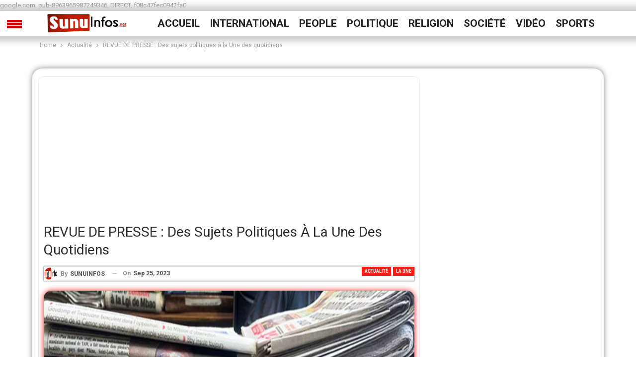

--- FILE ---
content_type: text/html; charset=UTF-8
request_url: https://www.sunuinfos.net/revue-de-presse-des-sujets-politiques-a-la-une-des-quotidiens/
body_size: 22470
content:
	<!DOCTYPE html>
		<!--[if IE 8]>
	<html class="ie ie8" dir="ltr" lang="fr-FR" prefix="og: https://ogp.me/ns#"> <![endif]-->
	<!--[if IE 9]>
	<html class="ie ie9" dir="ltr" lang="fr-FR" prefix="og: https://ogp.me/ns#"> <![endif]-->
	<!--[if gt IE 9]><!-->
<html dir="ltr" lang="fr-FR" prefix="og: https://ogp.me/ns#"> <!--<![endif]-->
	<head>
				<meta charset="UTF-8">
		<meta http-equiv="X-UA-Compatible" content="IE=edge">
		<meta name="viewport" content="width=device-width, initial-scale=1.0">
		<link rel="pingback" href="https://www.sunuinfos.net/xmlrpc.php"/>

		<title>REVUE DE PRESSE : Des sujets politiques à la Une des quotidiens - Sunuinfos.net</title>

		<!-- All in One SEO 4.9.3 - aioseo.com -->
	<meta name="description" content="SENEGAL-PRESSE-REVUE / Des sujets politiques à la Une des quotidiens" />
	<meta name="robots" content="max-image-preview:large" />
	<meta name="author" content="SUNUINFOS"/>
	<link rel="canonical" href="https://www.sunuinfos.net/revue-de-presse-des-sujets-politiques-a-la-une-des-quotidiens/" />
	<meta name="generator" content="All in One SEO (AIOSEO) 4.9.3" />
		<meta property="og:locale" content="fr_FR" />
		<meta property="og:site_name" content="Sunuinfos.net - Informer juste notre devoir !!!" />
		<meta property="og:type" content="article" />
		<meta property="og:title" content="REVUE DE PRESSE : Des sujets politiques à la Une des quotidiens - Sunuinfos.net" />
		<meta property="og:description" content="SENEGAL-PRESSE-REVUE / Des sujets politiques à la Une des quotidiens" />
		<meta property="og:url" content="https://www.sunuinfos.net/revue-de-presse-des-sujets-politiques-a-la-une-des-quotidiens/" />
		<meta property="article:published_time" content="2023-09-25T11:04:40+00:00" />
		<meta property="article:modified_time" content="2023-09-25T11:04:40+00:00" />
		<meta name="twitter:card" content="summary" />
		<meta name="twitter:title" content="REVUE DE PRESSE : Des sujets politiques à la Une des quotidiens - Sunuinfos.net" />
		<meta name="twitter:description" content="SENEGAL-PRESSE-REVUE / Des sujets politiques à la Une des quotidiens" />
		<script type="application/ld+json" class="aioseo-schema">
			{"@context":"https:\/\/schema.org","@graph":[{"@type":"BlogPosting","@id":"https:\/\/www.sunuinfos.net\/revue-de-presse-des-sujets-politiques-a-la-une-des-quotidiens\/#blogposting","name":"REVUE DE PRESSE : Des sujets politiques \u00e0 la Une des quotidiens - Sunuinfos.net","headline":"REVUE DE PRESSE : Des sujets politiques \u00e0 la Une des quotidiens","author":{"@id":"https:\/\/www.sunuinfos.net\/author\/sunuinfos_linyas\/#author"},"publisher":{"@id":"https:\/\/www.sunuinfos.net\/#organization"},"image":{"@type":"ImageObject","url":"https:\/\/www.sunuinfos.net\/wp-content\/uploads\/2023\/09\/3563_kMyONOB-1.jpg","width":1620,"height":925},"datePublished":"2023-09-25T11:04:40+00:00","dateModified":"2023-09-25T11:04:40+00:00","inLanguage":"fr-FR","mainEntityOfPage":{"@id":"https:\/\/www.sunuinfos.net\/revue-de-presse-des-sujets-politiques-a-la-une-des-quotidiens\/#webpage"},"isPartOf":{"@id":"https:\/\/www.sunuinfos.net\/revue-de-presse-des-sujets-politiques-a-la-une-des-quotidiens\/#webpage"},"articleSection":"Actualit\u00e9, La une, LA UNE, politiques, PRESSE, QUOTIDIENS, REVUE, s\u00e9n\u00e9gal, SUJETS"},{"@type":"BreadcrumbList","@id":"https:\/\/www.sunuinfos.net\/revue-de-presse-des-sujets-politiques-a-la-une-des-quotidiens\/#breadcrumblist","itemListElement":[{"@type":"ListItem","@id":"https:\/\/www.sunuinfos.net#listItem","position":1,"name":"Accueil","item":"https:\/\/www.sunuinfos.net","nextItem":{"@type":"ListItem","@id":"https:\/\/www.sunuinfos.net\/category\/la-une\/#listItem","name":"La une"}},{"@type":"ListItem","@id":"https:\/\/www.sunuinfos.net\/category\/la-une\/#listItem","position":2,"name":"La une","item":"https:\/\/www.sunuinfos.net\/category\/la-une\/","nextItem":{"@type":"ListItem","@id":"https:\/\/www.sunuinfos.net\/revue-de-presse-des-sujets-politiques-a-la-une-des-quotidiens\/#listItem","name":"REVUE DE PRESSE : Des sujets politiques \u00e0 la Une des quotidiens"},"previousItem":{"@type":"ListItem","@id":"https:\/\/www.sunuinfos.net#listItem","name":"Accueil"}},{"@type":"ListItem","@id":"https:\/\/www.sunuinfos.net\/revue-de-presse-des-sujets-politiques-a-la-une-des-quotidiens\/#listItem","position":3,"name":"REVUE DE PRESSE : Des sujets politiques \u00e0 la Une des quotidiens","previousItem":{"@type":"ListItem","@id":"https:\/\/www.sunuinfos.net\/category\/la-une\/#listItem","name":"La une"}}]},{"@type":"Organization","@id":"https:\/\/www.sunuinfos.net\/#organization","name":"Sunuinfos.net","description":"Informer juste notre devoir !!!","url":"https:\/\/www.sunuinfos.net\/"},{"@type":"Person","@id":"https:\/\/www.sunuinfos.net\/author\/sunuinfos_linyas\/#author","url":"https:\/\/www.sunuinfos.net\/author\/sunuinfos_linyas\/","name":"SUNUINFOS","image":{"@type":"ImageObject","@id":"https:\/\/www.sunuinfos.net\/revue-de-presse-des-sujets-politiques-a-la-une-des-quotidiens\/#authorImage","url":"https:\/\/www.sunuinfos.net\/wp-content\/uploads\/2021\/08\/logo-sunuinfos-150x37.png","width":96,"height":96,"caption":"SUNUINFOS"}},{"@type":"WebPage","@id":"https:\/\/www.sunuinfos.net\/revue-de-presse-des-sujets-politiques-a-la-une-des-quotidiens\/#webpage","url":"https:\/\/www.sunuinfos.net\/revue-de-presse-des-sujets-politiques-a-la-une-des-quotidiens\/","name":"REVUE DE PRESSE : Des sujets politiques \u00e0 la Une des quotidiens - Sunuinfos.net","description":"SENEGAL-PRESSE-REVUE \/ Des sujets politiques \u00e0 la Une des quotidiens","inLanguage":"fr-FR","isPartOf":{"@id":"https:\/\/www.sunuinfos.net\/#website"},"breadcrumb":{"@id":"https:\/\/www.sunuinfos.net\/revue-de-presse-des-sujets-politiques-a-la-une-des-quotidiens\/#breadcrumblist"},"author":{"@id":"https:\/\/www.sunuinfos.net\/author\/sunuinfos_linyas\/#author"},"creator":{"@id":"https:\/\/www.sunuinfos.net\/author\/sunuinfos_linyas\/#author"},"image":{"@type":"ImageObject","url":"https:\/\/www.sunuinfos.net\/wp-content\/uploads\/2023\/09\/3563_kMyONOB-1.jpg","@id":"https:\/\/www.sunuinfos.net\/revue-de-presse-des-sujets-politiques-a-la-une-des-quotidiens\/#mainImage","width":1620,"height":925},"primaryImageOfPage":{"@id":"https:\/\/www.sunuinfos.net\/revue-de-presse-des-sujets-politiques-a-la-une-des-quotidiens\/#mainImage"},"datePublished":"2023-09-25T11:04:40+00:00","dateModified":"2023-09-25T11:04:40+00:00"},{"@type":"WebSite","@id":"https:\/\/www.sunuinfos.net\/#website","url":"https:\/\/www.sunuinfos.net\/","name":"Sunuinfos.net","description":"Informer juste notre devoir !!!","inLanguage":"fr-FR","publisher":{"@id":"https:\/\/www.sunuinfos.net\/#organization"}}]}
		</script>
		<!-- All in One SEO -->


<!-- Better Open Graph, Schema.org & Twitter Integration -->
<meta property="og:locale" content="fr_fr"/>
<meta property="og:site_name" content="Sunuinfos.net"/>
<meta property="og:url" content="https://www.sunuinfos.net/revue-de-presse-des-sujets-politiques-a-la-une-des-quotidiens/"/>
<meta property="og:title" content="REVUE DE PRESSE : Des sujets politiques à la Une des quotidiens"/>
<meta property="og:image" content="https://www.sunuinfos.net/wp-content/uploads/2023/09/3563_kMyONOB-1-1024x585.jpg"/>
<meta property="article:section" content="La une"/>
<meta property="article:tag" content="SUJETS"/>
<meta property="og:description" content="SENEGAL-PRESSE-REVUE / Des sujets politiques à la Une des quotidiens"/>
<meta property="og:type" content="article"/>
<meta name="twitter:card" content="summary"/>
<meta name="twitter:url" content="https://www.sunuinfos.net/revue-de-presse-des-sujets-politiques-a-la-une-des-quotidiens/"/>
<meta name="twitter:title" content="REVUE DE PRESSE : Des sujets politiques à la Une des quotidiens"/>
<meta name="twitter:description" content="SENEGAL-PRESSE-REVUE / Des sujets politiques à la Une des quotidiens"/>
<meta name="twitter:image" content="https://www.sunuinfos.net/wp-content/uploads/2023/09/3563_kMyONOB-1-1024x585.jpg"/>
<!-- / Better Open Graph, Schema.org & Twitter Integration. -->
<link rel='dns-prefetch' href='//stats.wp.com' />
<link rel='dns-prefetch' href='//fonts.googleapis.com' />
<link rel='preconnect' href='//c0.wp.com' />
<link rel="alternate" type="application/rss+xml" title="Sunuinfos.net &raquo; Flux" href="https://www.sunuinfos.net/feed/" />
<link rel="alternate" type="application/rss+xml" title="Sunuinfos.net &raquo; Flux des commentaires" href="https://www.sunuinfos.net/comments/feed/" />
<link rel="alternate" type="application/rss+xml" title="Sunuinfos.net &raquo; REVUE DE PRESSE : Des sujets politiques à la Une des quotidiens Flux des commentaires" href="https://www.sunuinfos.net/revue-de-presse-des-sujets-politiques-a-la-une-des-quotidiens/feed/" />
<link rel="alternate" title="oEmbed (JSON)" type="application/json+oembed" href="https://www.sunuinfos.net/wp-json/oembed/1.0/embed?url=https%3A%2F%2Fwww.sunuinfos.net%2Frevue-de-presse-des-sujets-politiques-a-la-une-des-quotidiens%2F" />
<link rel="alternate" title="oEmbed (XML)" type="text/xml+oembed" href="https://www.sunuinfos.net/wp-json/oembed/1.0/embed?url=https%3A%2F%2Fwww.sunuinfos.net%2Frevue-de-presse-des-sujets-politiques-a-la-une-des-quotidiens%2F&#038;format=xml" />
		<!-- This site uses the Google Analytics by MonsterInsights plugin v9.11.1 - Using Analytics tracking - https://www.monsterinsights.com/ -->
		<!-- Remarque : MonsterInsights n’est actuellement pas configuré sur ce site. Le propriétaire doit authentifier son compte Google Analytics dans les réglages de MonsterInsights.  -->
					<!-- No tracking code set -->
				<!-- / Google Analytics by MonsterInsights -->
		<style id='wp-img-auto-sizes-contain-inline-css' type='text/css'>
img:is([sizes=auto i],[sizes^="auto," i]){contain-intrinsic-size:3000px 1500px}
/*# sourceURL=wp-img-auto-sizes-contain-inline-css */
</style>
<link rel='stylesheet' id='google-fonts-open-sans-css' href='//fonts.googleapis.com/css?family=Open+Sans%3A400%2C700&#038;ver=6.9' type='text/css' media='all' />
<link rel='stylesheet' id='ytp-icons-css' href='https://www.sunuinfos.net/wp-content/plugins/rdv-youtube-playlist-video-player/packages/icons/css/icons.min.css?ver=6.9' type='text/css' media='all' />
<link rel='stylesheet' id='ytp-style-css' href='https://www.sunuinfos.net/wp-content/plugins/rdv-youtube-playlist-video-player/packages/youtube-video-player/css/youtube-video-player.min.css?ver=6.9' type='text/css' media='all' />
<link rel='stylesheet' id='perfect-scrollbar-style-css' href='https://www.sunuinfos.net/wp-content/plugins/rdv-youtube-playlist-video-player/packages/perfect-scrollbar/perfect-scrollbar.css?ver=6.9' type='text/css' media='all' />
<style id='wp-emoji-styles-inline-css' type='text/css'>

	img.wp-smiley, img.emoji {
		display: inline !important;
		border: none !important;
		box-shadow: none !important;
		height: 1em !important;
		width: 1em !important;
		margin: 0 0.07em !important;
		vertical-align: -0.1em !important;
		background: none !important;
		padding: 0 !important;
	}
/*# sourceURL=wp-emoji-styles-inline-css */
</style>
<style id='wp-block-library-inline-css' type='text/css'>
:root{--wp-block-synced-color:#7a00df;--wp-block-synced-color--rgb:122,0,223;--wp-bound-block-color:var(--wp-block-synced-color);--wp-editor-canvas-background:#ddd;--wp-admin-theme-color:#007cba;--wp-admin-theme-color--rgb:0,124,186;--wp-admin-theme-color-darker-10:#006ba1;--wp-admin-theme-color-darker-10--rgb:0,107,160.5;--wp-admin-theme-color-darker-20:#005a87;--wp-admin-theme-color-darker-20--rgb:0,90,135;--wp-admin-border-width-focus:2px}@media (min-resolution:192dpi){:root{--wp-admin-border-width-focus:1.5px}}.wp-element-button{cursor:pointer}:root .has-very-light-gray-background-color{background-color:#eee}:root .has-very-dark-gray-background-color{background-color:#313131}:root .has-very-light-gray-color{color:#eee}:root .has-very-dark-gray-color{color:#313131}:root .has-vivid-green-cyan-to-vivid-cyan-blue-gradient-background{background:linear-gradient(135deg,#00d084,#0693e3)}:root .has-purple-crush-gradient-background{background:linear-gradient(135deg,#34e2e4,#4721fb 50%,#ab1dfe)}:root .has-hazy-dawn-gradient-background{background:linear-gradient(135deg,#faaca8,#dad0ec)}:root .has-subdued-olive-gradient-background{background:linear-gradient(135deg,#fafae1,#67a671)}:root .has-atomic-cream-gradient-background{background:linear-gradient(135deg,#fdd79a,#004a59)}:root .has-nightshade-gradient-background{background:linear-gradient(135deg,#330968,#31cdcf)}:root .has-midnight-gradient-background{background:linear-gradient(135deg,#020381,#2874fc)}:root{--wp--preset--font-size--normal:16px;--wp--preset--font-size--huge:42px}.has-regular-font-size{font-size:1em}.has-larger-font-size{font-size:2.625em}.has-normal-font-size{font-size:var(--wp--preset--font-size--normal)}.has-huge-font-size{font-size:var(--wp--preset--font-size--huge)}.has-text-align-center{text-align:center}.has-text-align-left{text-align:left}.has-text-align-right{text-align:right}.has-fit-text{white-space:nowrap!important}#end-resizable-editor-section{display:none}.aligncenter{clear:both}.items-justified-left{justify-content:flex-start}.items-justified-center{justify-content:center}.items-justified-right{justify-content:flex-end}.items-justified-space-between{justify-content:space-between}.screen-reader-text{border:0;clip-path:inset(50%);height:1px;margin:-1px;overflow:hidden;padding:0;position:absolute;width:1px;word-wrap:normal!important}.screen-reader-text:focus{background-color:#ddd;clip-path:none;color:#444;display:block;font-size:1em;height:auto;left:5px;line-height:normal;padding:15px 23px 14px;text-decoration:none;top:5px;width:auto;z-index:100000}html :where(.has-border-color){border-style:solid}html :where([style*=border-top-color]){border-top-style:solid}html :where([style*=border-right-color]){border-right-style:solid}html :where([style*=border-bottom-color]){border-bottom-style:solid}html :where([style*=border-left-color]){border-left-style:solid}html :where([style*=border-width]){border-style:solid}html :where([style*=border-top-width]){border-top-style:solid}html :where([style*=border-right-width]){border-right-style:solid}html :where([style*=border-bottom-width]){border-bottom-style:solid}html :where([style*=border-left-width]){border-left-style:solid}html :where(img[class*=wp-image-]){height:auto;max-width:100%}:where(figure){margin:0 0 1em}html :where(.is-position-sticky){--wp-admin--admin-bar--position-offset:var(--wp-admin--admin-bar--height,0px)}@media screen and (max-width:600px){html :where(.is-position-sticky){--wp-admin--admin-bar--position-offset:0px}}

/*# sourceURL=wp-block-library-inline-css */
</style><style id='global-styles-inline-css' type='text/css'>
:root{--wp--preset--aspect-ratio--square: 1;--wp--preset--aspect-ratio--4-3: 4/3;--wp--preset--aspect-ratio--3-4: 3/4;--wp--preset--aspect-ratio--3-2: 3/2;--wp--preset--aspect-ratio--2-3: 2/3;--wp--preset--aspect-ratio--16-9: 16/9;--wp--preset--aspect-ratio--9-16: 9/16;--wp--preset--color--black: #000000;--wp--preset--color--cyan-bluish-gray: #abb8c3;--wp--preset--color--white: #ffffff;--wp--preset--color--pale-pink: #f78da7;--wp--preset--color--vivid-red: #cf2e2e;--wp--preset--color--luminous-vivid-orange: #ff6900;--wp--preset--color--luminous-vivid-amber: #fcb900;--wp--preset--color--light-green-cyan: #7bdcb5;--wp--preset--color--vivid-green-cyan: #00d084;--wp--preset--color--pale-cyan-blue: #8ed1fc;--wp--preset--color--vivid-cyan-blue: #0693e3;--wp--preset--color--vivid-purple: #9b51e0;--wp--preset--gradient--vivid-cyan-blue-to-vivid-purple: linear-gradient(135deg,rgb(6,147,227) 0%,rgb(155,81,224) 100%);--wp--preset--gradient--light-green-cyan-to-vivid-green-cyan: linear-gradient(135deg,rgb(122,220,180) 0%,rgb(0,208,130) 100%);--wp--preset--gradient--luminous-vivid-amber-to-luminous-vivid-orange: linear-gradient(135deg,rgb(252,185,0) 0%,rgb(255,105,0) 100%);--wp--preset--gradient--luminous-vivid-orange-to-vivid-red: linear-gradient(135deg,rgb(255,105,0) 0%,rgb(207,46,46) 100%);--wp--preset--gradient--very-light-gray-to-cyan-bluish-gray: linear-gradient(135deg,rgb(238,238,238) 0%,rgb(169,184,195) 100%);--wp--preset--gradient--cool-to-warm-spectrum: linear-gradient(135deg,rgb(74,234,220) 0%,rgb(151,120,209) 20%,rgb(207,42,186) 40%,rgb(238,44,130) 60%,rgb(251,105,98) 80%,rgb(254,248,76) 100%);--wp--preset--gradient--blush-light-purple: linear-gradient(135deg,rgb(255,206,236) 0%,rgb(152,150,240) 100%);--wp--preset--gradient--blush-bordeaux: linear-gradient(135deg,rgb(254,205,165) 0%,rgb(254,45,45) 50%,rgb(107,0,62) 100%);--wp--preset--gradient--luminous-dusk: linear-gradient(135deg,rgb(255,203,112) 0%,rgb(199,81,192) 50%,rgb(65,88,208) 100%);--wp--preset--gradient--pale-ocean: linear-gradient(135deg,rgb(255,245,203) 0%,rgb(182,227,212) 50%,rgb(51,167,181) 100%);--wp--preset--gradient--electric-grass: linear-gradient(135deg,rgb(202,248,128) 0%,rgb(113,206,126) 100%);--wp--preset--gradient--midnight: linear-gradient(135deg,rgb(2,3,129) 0%,rgb(40,116,252) 100%);--wp--preset--font-size--small: 13px;--wp--preset--font-size--medium: 20px;--wp--preset--font-size--large: 36px;--wp--preset--font-size--x-large: 42px;--wp--preset--spacing--20: 0.44rem;--wp--preset--spacing--30: 0.67rem;--wp--preset--spacing--40: 1rem;--wp--preset--spacing--50: 1.5rem;--wp--preset--spacing--60: 2.25rem;--wp--preset--spacing--70: 3.38rem;--wp--preset--spacing--80: 5.06rem;--wp--preset--shadow--natural: 6px 6px 9px rgba(0, 0, 0, 0.2);--wp--preset--shadow--deep: 12px 12px 50px rgba(0, 0, 0, 0.4);--wp--preset--shadow--sharp: 6px 6px 0px rgba(0, 0, 0, 0.2);--wp--preset--shadow--outlined: 6px 6px 0px -3px rgb(255, 255, 255), 6px 6px rgb(0, 0, 0);--wp--preset--shadow--crisp: 6px 6px 0px rgb(0, 0, 0);}:where(.is-layout-flex){gap: 0.5em;}:where(.is-layout-grid){gap: 0.5em;}body .is-layout-flex{display: flex;}.is-layout-flex{flex-wrap: wrap;align-items: center;}.is-layout-flex > :is(*, div){margin: 0;}body .is-layout-grid{display: grid;}.is-layout-grid > :is(*, div){margin: 0;}:where(.wp-block-columns.is-layout-flex){gap: 2em;}:where(.wp-block-columns.is-layout-grid){gap: 2em;}:where(.wp-block-post-template.is-layout-flex){gap: 1.25em;}:where(.wp-block-post-template.is-layout-grid){gap: 1.25em;}.has-black-color{color: var(--wp--preset--color--black) !important;}.has-cyan-bluish-gray-color{color: var(--wp--preset--color--cyan-bluish-gray) !important;}.has-white-color{color: var(--wp--preset--color--white) !important;}.has-pale-pink-color{color: var(--wp--preset--color--pale-pink) !important;}.has-vivid-red-color{color: var(--wp--preset--color--vivid-red) !important;}.has-luminous-vivid-orange-color{color: var(--wp--preset--color--luminous-vivid-orange) !important;}.has-luminous-vivid-amber-color{color: var(--wp--preset--color--luminous-vivid-amber) !important;}.has-light-green-cyan-color{color: var(--wp--preset--color--light-green-cyan) !important;}.has-vivid-green-cyan-color{color: var(--wp--preset--color--vivid-green-cyan) !important;}.has-pale-cyan-blue-color{color: var(--wp--preset--color--pale-cyan-blue) !important;}.has-vivid-cyan-blue-color{color: var(--wp--preset--color--vivid-cyan-blue) !important;}.has-vivid-purple-color{color: var(--wp--preset--color--vivid-purple) !important;}.has-black-background-color{background-color: var(--wp--preset--color--black) !important;}.has-cyan-bluish-gray-background-color{background-color: var(--wp--preset--color--cyan-bluish-gray) !important;}.has-white-background-color{background-color: var(--wp--preset--color--white) !important;}.has-pale-pink-background-color{background-color: var(--wp--preset--color--pale-pink) !important;}.has-vivid-red-background-color{background-color: var(--wp--preset--color--vivid-red) !important;}.has-luminous-vivid-orange-background-color{background-color: var(--wp--preset--color--luminous-vivid-orange) !important;}.has-luminous-vivid-amber-background-color{background-color: var(--wp--preset--color--luminous-vivid-amber) !important;}.has-light-green-cyan-background-color{background-color: var(--wp--preset--color--light-green-cyan) !important;}.has-vivid-green-cyan-background-color{background-color: var(--wp--preset--color--vivid-green-cyan) !important;}.has-pale-cyan-blue-background-color{background-color: var(--wp--preset--color--pale-cyan-blue) !important;}.has-vivid-cyan-blue-background-color{background-color: var(--wp--preset--color--vivid-cyan-blue) !important;}.has-vivid-purple-background-color{background-color: var(--wp--preset--color--vivid-purple) !important;}.has-black-border-color{border-color: var(--wp--preset--color--black) !important;}.has-cyan-bluish-gray-border-color{border-color: var(--wp--preset--color--cyan-bluish-gray) !important;}.has-white-border-color{border-color: var(--wp--preset--color--white) !important;}.has-pale-pink-border-color{border-color: var(--wp--preset--color--pale-pink) !important;}.has-vivid-red-border-color{border-color: var(--wp--preset--color--vivid-red) !important;}.has-luminous-vivid-orange-border-color{border-color: var(--wp--preset--color--luminous-vivid-orange) !important;}.has-luminous-vivid-amber-border-color{border-color: var(--wp--preset--color--luminous-vivid-amber) !important;}.has-light-green-cyan-border-color{border-color: var(--wp--preset--color--light-green-cyan) !important;}.has-vivid-green-cyan-border-color{border-color: var(--wp--preset--color--vivid-green-cyan) !important;}.has-pale-cyan-blue-border-color{border-color: var(--wp--preset--color--pale-cyan-blue) !important;}.has-vivid-cyan-blue-border-color{border-color: var(--wp--preset--color--vivid-cyan-blue) !important;}.has-vivid-purple-border-color{border-color: var(--wp--preset--color--vivid-purple) !important;}.has-vivid-cyan-blue-to-vivid-purple-gradient-background{background: var(--wp--preset--gradient--vivid-cyan-blue-to-vivid-purple) !important;}.has-light-green-cyan-to-vivid-green-cyan-gradient-background{background: var(--wp--preset--gradient--light-green-cyan-to-vivid-green-cyan) !important;}.has-luminous-vivid-amber-to-luminous-vivid-orange-gradient-background{background: var(--wp--preset--gradient--luminous-vivid-amber-to-luminous-vivid-orange) !important;}.has-luminous-vivid-orange-to-vivid-red-gradient-background{background: var(--wp--preset--gradient--luminous-vivid-orange-to-vivid-red) !important;}.has-very-light-gray-to-cyan-bluish-gray-gradient-background{background: var(--wp--preset--gradient--very-light-gray-to-cyan-bluish-gray) !important;}.has-cool-to-warm-spectrum-gradient-background{background: var(--wp--preset--gradient--cool-to-warm-spectrum) !important;}.has-blush-light-purple-gradient-background{background: var(--wp--preset--gradient--blush-light-purple) !important;}.has-blush-bordeaux-gradient-background{background: var(--wp--preset--gradient--blush-bordeaux) !important;}.has-luminous-dusk-gradient-background{background: var(--wp--preset--gradient--luminous-dusk) !important;}.has-pale-ocean-gradient-background{background: var(--wp--preset--gradient--pale-ocean) !important;}.has-electric-grass-gradient-background{background: var(--wp--preset--gradient--electric-grass) !important;}.has-midnight-gradient-background{background: var(--wp--preset--gradient--midnight) !important;}.has-small-font-size{font-size: var(--wp--preset--font-size--small) !important;}.has-medium-font-size{font-size: var(--wp--preset--font-size--medium) !important;}.has-large-font-size{font-size: var(--wp--preset--font-size--large) !important;}.has-x-large-font-size{font-size: var(--wp--preset--font-size--x-large) !important;}
/*# sourceURL=global-styles-inline-css */
</style>

<style id='classic-theme-styles-inline-css' type='text/css'>
/*! This file is auto-generated */
.wp-block-button__link{color:#fff;background-color:#32373c;border-radius:9999px;box-shadow:none;text-decoration:none;padding:calc(.667em + 2px) calc(1.333em + 2px);font-size:1.125em}.wp-block-file__button{background:#32373c;color:#fff;text-decoration:none}
/*# sourceURL=/wp-includes/css/classic-themes.min.css */
</style>
<link rel='stylesheet' id='publisher-child-css' href='https://www.sunuinfos.net/wp-content/themes/sunuinfos-child/style.css?ver=1.0.0' type='text/css' media='all' />
<link rel='stylesheet' id='better-framework-main-fonts-css' href='https://fonts.googleapis.com/css?family=Roboto:400,500,400italic,700%7CRoboto+Condensed:400,700&#038;display=swap' type='text/css' media='all' />
<link rel='stylesheet' id='js_composer_front-css' href='https://www.sunuinfos.net/wp-content/plugins/js_composer/assets/css/js_composer.min.css?ver=6.6.0' type='text/css' media='all' />
<script type="text/javascript" src="https://c0.wp.com/c/6.9/wp-includes/js/jquery/jquery.min.js" id="jquery-core-js"></script>
<script type="text/javascript" src="https://c0.wp.com/c/6.9/wp-includes/js/jquery/jquery-migrate.min.js" id="jquery-migrate-js"></script>
<script type="text/javascript" src="https://www.sunuinfos.net/wp-content/plugins/rdv-youtube-playlist-video-player/packages/perfect-scrollbar/jquery.mousewheel.js?ver=6.9" id="jquery-mousewheel-js"></script>
<script type="text/javascript" src="https://www.sunuinfos.net/wp-content/plugins/rdv-youtube-playlist-video-player/packages/perfect-scrollbar/perfect-scrollbar.js?ver=6.9" id="perfect-scrollbar-script-js"></script>
<script type="text/javascript" src="https://www.sunuinfos.net/wp-content/plugins/rdv-youtube-playlist-video-player/packages/youtube-video-player/js/youtube-video-player.jquery.min.js?ver=6.9" id="ytp-script-js"></script>
<script type="text/javascript" src="https://www.sunuinfos.net/wp-content/plugins/rdv-youtube-playlist-video-player/js/plugin.js?ver=6.9" id="ytp-plugin-js"></script>
<link rel="https://api.w.org/" href="https://www.sunuinfos.net/wp-json/" /><link rel="alternate" title="JSON" type="application/json" href="https://www.sunuinfos.net/wp-json/wp/v2/posts/23558" /><link rel="EditURI" type="application/rsd+xml" title="RSD" href="https://www.sunuinfos.net/xmlrpc.php?rsd" />
<meta name="generator" content="WordPress 6.9" />
<link rel='shortlink' href='https://www.sunuinfos.net/?p=23558' />
	<style>img#wpstats{display:none}</style>
		<script data-ad-client="ca-pub-7766081884402044" async src="https://pagead2.googlesyndication.com/pagead/js/adsbygoogle.js"></script><meta name="generator" content="Powered by WPBakery Page Builder - drag and drop page builder for WordPress."/>
<script type="application/ld+json">{
    "@context": "http://schema.org/",
    "@type": "Organization",
    "@id": "#organization",
    "logo": {
        "@type": "ImageObject",
        "url": "https://www.sunuinfos.net/wp-content/uploads/2021/08/sunuinfos-logo.png"
    },
    "url": "https://www.sunuinfos.net/",
    "name": "Sunuinfos.net",
    "description": "Informer juste notre devoir !!!"
}</script>
<script type="application/ld+json">{
    "@context": "http://schema.org/",
    "@type": "WebSite",
    "name": "Sunuinfos.net",
    "alternateName": "Informer juste notre devoir !!!",
    "url": "https://www.sunuinfos.net/"
}</script>
<script type="application/ld+json">{
    "@context": "http://schema.org/",
    "@type": "BlogPosting",
    "headline": "REVUE DE PRESSE : Des sujets politiques \u00e0 la Une des quotidiens",
    "description": "SENEGAL-PRESSE-REVUE / Des sujets politiques \u00e0 la Une des quotidiens",
    "datePublished": "2023-09-25",
    "dateModified": "2023-09-25",
    "author": {
        "@type": "Person",
        "@id": "#person-SUNUINFOS",
        "name": "SUNUINFOS"
    },
    "image": "https://www.sunuinfos.net/wp-content/uploads/2023/09/3563_kMyONOB-1.jpg",
    "interactionStatistic": [
        {
            "@type": "InteractionCounter",
            "interactionType": "http://schema.org/CommentAction",
            "userInteractionCount": "0"
        }
    ],
    "publisher": {
        "@id": "#organization"
    },
    "mainEntityOfPage": "https://www.sunuinfos.net/revue-de-presse-des-sujets-politiques-a-la-une-des-quotidiens/"
}</script>
<link rel='stylesheet' id='bf-minifed-css-1' href='https://www.sunuinfos.net/wp-content/bs-booster-cache/3073046e601249dbad5596657ffcb32a.css' type='text/css' media='all' />
<link rel='stylesheet' id='7.11.0-1768478213' href='https://www.sunuinfos.net/wp-content/bs-booster-cache/bec29a14fadd747dc4412a38aeed8379.css' type='text/css' media='all' />
		<style type="text/css" id="wp-custom-css">
			.layout-1-col .bs-vc-content .vc_row {
    box-shadow: 0 0 12px 0 #ccc;
    border-radius: 20px;
    margin-bottom: 20px;
}

.vc_column_container.vc_column_container {
    padding-top: 15px;
}

.listing-item-classic-1 .featured {
    position: relative;
    line-height: 0;
    margin: 0 17px 0 0 !important;
    display: block;
    float: left;
    width: 65%;
}

.listing-item-classic-1 .featured .img-holder {
    width: 100%;
    margin: 0;
    float: left;
    height: 400px;
    border-radius: 10px;
		box-shadow: 0 0 12px 0
}

.listing-item-classic-1:last-child > .listing-inner, .listing-item-classic-2:last-child > .listing-inner {
    padding-bottom: 120px;
}

.featured .img-holder {
    border-radius: 10px;
    box-shadow: 0 0 12px 0;
}

.img-cont {
    border-radius: 0 0 12px 0;
    box-shadow: 0 0 12px 0;
}

.single-featured img {
    max-width: 100%;
    height: auto !important;
    box-shadow: 0 0 12px 0;
    border-radius: 15px;
}

.archive-title .pre-title {
    display: none;
}

.archive-title .page-heading {
    display: none;
}

.listing-item-classic-1 .title {
    font-family: 'impact',Helvetica,Arial,sans-serif;
    font-weight: 500;
    line-height: 36px;
    font-size: 2em;
    text-align: inherit;
    text-transform: none;
    color: #000000;
		border-bottom: 1px solid #eaeaea;
}

.listing-item-classic-1 .post-summary {
    font-family: 'Roboto',Helvetica,Arial,sans-serif;
    font-weight: 400;
    line-height: 21px;
    font-size: 18px;
    text-align: inherit;
    text-transform: initial;
    color: rgba(0,0,0,0.6);
}

.content-container .content-column .row:first-child {
    padding: 11px 11px 0;
}

.bs-listing-listing-mix-3-3 {
    border: 1px solid #ededed;
    padding: 20px;
    box-shadow: 0 3px 2px -2px rgba(169,169,169,.2);
    height: 430px;
}

.listing.listing-mix-3-3 .row-1 + .row-2 {
    margin-top: 5px;
}

.listing.listing-mix-3-3 .listing-item-text-2 {
    margin-bottom: 10px;
}

.bs-listing-listing-mix-3-1 {
    border: none;
}

.bs-shortcode {
    margin-bottom: 15px;
}

.section-heading {
    margin-bottom: 10px;
}

.tv-section-title {
    border: none !important;
    padding: 0;
    margin: 0;
}

.menu-item-329 {
    margin-right: 0;
    background-color: green;
}

.site-header.header-style-5 {
    box-shadow: 0 0 12px 10px #ccc;
}

.main-menu li > a {
    font-family: -apple-system, BlinkMacSystemFont, "Segoe UI", Roboto, Oxygen, Oxygen-Sans, Ubuntu, Cantarell, "Helvetica Neue", "Open Sans", Arial, sans-serif;
    font-weight: 900;
    font-size: 2.1rem;
    text-align: inherit;
    text-transform: uppercase;
}

.site-header.header-style-5 .main-menu.menu > li a {
    padding: 0 10px;
		height: 50px;
}

.listing.columns-4 .listing-item, .mega-links.columns-4 > .menu-item {
    width: 24%;
		height: 320px;
		margin-right: 10px;
		position: relative;
    float: left;
    border: 1px solid #ececec;
}

.listing.columns-4 .listing-item {
    padding-right: 0 !important;
    padding-left: 0 !important;
}

.listing-item-grid-1 .post-meta {
		width: 100%;
    margin: 0;
		padding-left: 5px;
		background: transparent;
		position: absolute;
		bottom: 0;
}

.listing-item-grid-1 .title {
		padding: 0 10px;
}

.listing-item-blog, .listing-thumbnail.listing-thumbnail .listing-item-thumbnail {
    border: 1px solid #e0e0e0 !important;
    padding: 10px !important;
    margin-bottom: 20px !important;
    border-radius: 8px;
}

.post-template-1 .single-container > .post, .post-template-10 .single-container > .post, .post-template-11 .single-container > .post, .post-template-12 .single-container > .post, .post-template-13 .single-container > .post, .post-template-2 .single-container > .post, .post-template-3 .single-container > .post, .post-template-4 .single-container > .post, .post-template-5 .single-container > .post, .post-template-6 .single-container > .post, .post-template-7 .single-container > .post, .post-template-8 .single-container > .post, .post-template-9 .single-container > .post, .single-container > .post-author, .single-page-simple-content {
    background: #fff;
    padding: 0 10px;
    border: 1px solid #ececec;
    border-radius: 10px;
}

.site-footer {
    background-color: #e5e5e5;
}

.post-share.style-4 .share-handler.post-share-btn {
    padding: 0 8px 0 5px;
    display: none;
}

.post-meta.single-post-meta {
    padding: 0 15px;
    border: 1px solid #ededed;
	box-shadow: 0 0 3px 0;
}

.post-meta > span:last-child {
    margin-right: 40px !important;
    float: right;
    padding-right: 10px;
}

.bs-shortcode.bs-heading-shortcode {
    margin-bottom: 2px;
}

.section-heading .h-text {
    font-family: 'Oswald';
    font-weight: 600;
    line-height: 22px;
    font-size: 14px;
    text-transform: uppercase;
}

.post-template-10 .single-post-title, .ajax-post-content .single-post-title.single-post-title {
    font-size: 22px;
}

.site-header.header-style-5 .site-branding {
    width: 20%;
    float: left;
    padding-right: 80px;
    position: absolute;
    margin-left: 80px;
    margin-right: 50px !important;
		max-height: 50px;
}

.site-header .menu-action-buttons {
    position: absolute;
    top: 0;
    bottom: 0;
    right: 0;
    width: 35px;
    z-index: 99;
    left: 0 !important;
}

nav {
    display: block;
    height: 50px;
}

.main-menu.menu, .site-header.header-style-5 .main-menu.menu, .site-header.header-style-8 .main-menu.menu {
    height: 50px;
    overflow-y: hidden;
    margin-bottom: -1px;
}

bs-pinning-wrapper bspw-header-style-5 {
    height: 50px;
    overflow-y: hidden;
    margin-bottom: -1px;
}

.site-header.header-style-5 .site-branding .logo {
    max-height: 50px;
}

.site-header.header-style-5 .site-branding .logo.img-logo a {
    display: table-cell;
    vertical-align: middle;
    line-height: 50px;
    height: 50px;
    padding: 0 10px 0 0;
}

.site-header.header-style-5 .main-menu.menu, .site-header.header-style-6 .main-menu.menu, .site-header.header-style-8 .main-menu.menu {
    height: 50px;
    overflow-y: hidden;
    margin-bottom: -1px;
}

.site-header.header-style-5 .main-menu > li > a {
    line-height: 50px;
}

.site-header.header-style-5 .menu-action-buttons > div {
    line-height: 50px !important;
}

.kvnbqjhouz.kvnbqjhouz-after-header .kvnbqjhouz-container:last-child, .kvnbqjhouz.kvnbqjhouz-after-header.kvnbqjhouz-column-2 .kvnbqjhouz-container:nth-last-child(2), .kvnbqjhouz.kvnbqjhouz-after-header.kvnbqjhouz-column-3 .kvnbqjhouz-container:nth-last-child(2), .kvnbqjhouz.kvnbqjhouz-after-header.kvnbqjhouz-column-3 .kvnbqjhouz-container:nth-last-child(3) {
    margin-bottom: 14px;
    box-shadow: 0 0 12px 0;
}

.content-container .content-column .row, .content-container > .layout-1-col.container, .content-container > .layout-2-col.container, .content-container > .layout-3-col.container, .post-template-12, .post-template-15 {
    background-color: #fff;
    padding: 10px 12px 0;
    box-shadow: 0 0 12px 0;
    border-radius: 20px;
}

.better-newsticker.better-newsticker ul.news-list li a {
    color: #000 !important;
}

.off-canvas-menu-icon {
    width: 40px;
    height: 20px;
    display: inline-block;
    vertical-align: middle;
    cursor: pointer;
    line-height: 40px;
    text-align: center;
}

.off-canvas-menu-icon .off-canvas-menu-icon-el {
    margin: 9px 0 0;
    width: 30px;
    cursor: pointer;
    height: 3px;
    display: inline-block;
    vertical-align: top;
    position: relative;
    background: #ff0000;
}

.site-header .off-canvas-menu-icon .off-canvas-menu-icon-el, .site-header .off-canvas-menu-icon .off-canvas-menu-icon-el::after, .site-header .off-canvas-menu-icon .off-canvas-menu-icon-el::before {
    background-color: #cb0000;
    width: 30px;
    height: 5px;
}

.off-canvas-menu > ul > li > a {
    font-family: -apple-system, BlinkMacSystemFont, "Segoe UI", Roboto, Oxygen, Oxygen-Sans, Ubuntu, Cantarell, "Helvetica Neue", "Open Sans", Arial, sans-serif;
    font-weight: 900;
    font-size: 2.1rem;
    text-align: inherit;
    text-transform: uppercase;
}

.post-summary {
    font-family: roboto;
    font-weight: 400;
    line-height: 21px;
    font-size: 18px;
    text-align: inherit;
    text-transform: initial;
    color: #000000;
}

.post-meta, .post-meta a {
    font-family: roboto;
    font-weight: 900;
    font-size: 12px;
    text-transform: none;
    color: rgba(0,0,0,0.6);
}

.post-meta .post-author {
    font-family: roboto;
    font-weight: 900;
    font-size: 12px;
    text-transform: capitalize;
}

.vc_custom_1620082557590, .vc_custom_1620089623170, .vc_custom_1620089472727, .vc_custom_1620088976543, .vc_custom_1620089174962 {
    margin-bottom: 10px !important;
		box-shadow: 0 0 2px 0;
}

.vc_custom_1620082557590, .vc_custom_1620089623170, .vc_custom_1620089472727, .vc_custom_1620088976543, .vc_custom_1620089174962 h2 {
    font-family: roboto;
		font-weight: 900;
		text-transform: capitalize;
		margin: 0;
}

.vc_custom_1620082557590, .vc_custom_1620089623170, .vc_custom_1620089472727, .vc_custom_1620088976543, .vc_custom_1620089174962 .IsZvec, .aCOpRe {
    font-family: roboto;
		font-weight: 400;
		font-size: 20px;
		text-align: inherit;
		text-transform: inherit;
		color: #7b7b7b;
}

.vc_custom_1620082557590, .vc_custom_1620089623170, .vc_custom_1620089472727, .vc_custom_1620088976543, .vc_custom_1620089174962 hr {
    margin: 0;
}

.wrpzimyed.wrpzimyed-above-post-box {
    margin-bottom: 15px;
    border: 1px #ededed solid;
    box-shadow: 0 0 2px 0;
    padding: 10px !important;
		border-radius: 15px;
}

.tilro-clearfix {
    display: block;
    border: 1px #ededed solid;
    border-radius: 15px;
    padding: 10px;
    box-shadow: 0 0 1px 0;
}

.tilro-post-top {
    display: none !important;
}

.tilro-post-bottom {
    display: none !important;
}

.listing-item-grid-1 .title {
    font-family: 'Roboto';
    font-weight: 500;
    line-height: 23px;
    font-size: 17px;
    text-align: inherit;
		-webkit-line-clamp: 3;
		max-height: 320px;
		display: -webkit-box;
		-webkit-box-orient: vertical;
		overflow: hidden
}

.bs-listing-listing-grid-1 .listing-item.listing-item-grid > .item-inner {
    border: solid 1px #ededed;
    padding-bottom: 55px;
}

.bs-listing-listing-mix-3-1 {
    border: 1px #ededed solid;
}

.footer-widgets.light-text .widget, .footer-widgets.light-text .widget.widget_calendar table td, .footer-widgets.light-text .widget.widget_calendar table td:hover {
    color: rgba(255,255,255,.71);
    border: 1px #ededed solid;
    background: brown;
    padding: 0 20px;
		box-shadow: 0 0 8px 0;
}

.site-footer .section-heading {
    margin-bottom: 17px !important;
    background: black;
}

.site-footer .footer-widgets {
    padding: 36px 0 24px;
    background-color: black;
}

.footer-column-2, .widget, .widget_custom_html {
    color: rgba(255,255,255,.71);
    border: none !important;
    background: none !important;
    padding: 0 20px;
    box-shadow: 0 0 8px 0;
}

.slider-style-3-container.slider-bc-before, .slider-style-5-container.slider-bc-before, .slider-style-7-container.slider-bc-before, .slider-style-9-container.slider-bc-before {
    border: 1px solid #ededed;
    border-radius: 15px;
    box-shadow: 0 0 12px 0;
}		</style>
		<style>google.com, pub-8963965987249346, DIRECT, f08c47fec0942fa0</style>google.com, pub-8963965987249346, DIRECT, f08c47fec0942fa0<noscript><style> .wpb_animate_when_almost_visible { opacity: 1; }</style></noscript>	</head>

<body class="wp-singular post-template-default single single-post postid-23558 single-format-standard wp-theme-sunuinfos wp-child-theme-sunuinfos-child bs-theme bs-publisher bs-publisher-crypto-news ltr close-rh page-layout-2-col page-layout-2-col-right full-width main-menu-sticky-smart main-menu-stretched single-prim-cat-3441 single-cat-3441 single-cat-2  wpb-js-composer js-comp-ver-6.6.0 vc_responsive bs-ll-a" dir="ltr">
<div class="off-canvas-overlay"></div>
<div class="off-canvas-container left skin-white">
	<div class="off-canvas-inner">
		<span class="canvas-close"><i></i></span>
					<div class="off-canvas-header">
									<div class="logo">

						<a href="https://www.sunuinfos.net/">
							<img src="https://www.sunuinfos.net/wp-content/uploads/2021/08/sunuinfos-logo.png"
							     alt="Sunuinfos.net">
						</a>
					</div>
									<div class="site-description">Informer juste notre devoir !!!</div>
			</div>
						<div class="off-canvas-search">
				<form role="search" method="get" action="https://www.sunuinfos.net">
					<input type="text" name="s" value=""
					       placeholder="Search...">
					<i class="fa fa-search"></i>
				</form>
			</div>
						<nav class="off-canvas-menu">
				<ul class="menu bsm-pure clearfix">
					<li id="menu-item-9715" class="menu-item menu-item-type-custom menu-item-object-custom menu-item-home better-anim-fade menu-item-9715"><a href="https://www.sunuinfos.net/">Accueil</a></li>
<li id="menu-item-9716" class="menu-item menu-item-type-taxonomy menu-item-object-category menu-term-13 better-anim-fade menu-item-9716"><a href="https://www.sunuinfos.net/category/international/">International</a></li>
<li id="menu-item-9717" class="menu-item menu-item-type-taxonomy menu-item-object-category menu-term-21 better-anim-fade menu-item-9717"><a href="https://www.sunuinfos.net/category/people/">People</a></li>
<li id="menu-item-9718" class="menu-item menu-item-type-taxonomy menu-item-object-category menu-term-5 better-anim-fade menu-item-9718"><a href="https://www.sunuinfos.net/category/politique/">Politique</a></li>
<li id="menu-item-9719" class="menu-item menu-item-type-taxonomy menu-item-object-category menu-term-136 better-anim-fade menu-item-9719"><a href="https://www.sunuinfos.net/category/religion/">Religion</a></li>
<li id="menu-item-9720" class="menu-item menu-item-type-taxonomy menu-item-object-category menu-term-49 better-anim-fade menu-item-9720"><a href="https://www.sunuinfos.net/category/societe/">Société</a></li>
<li id="menu-item-9721" class="menu-item menu-item-type-taxonomy menu-item-object-category menu-term-75 better-anim-fade menu-item-9721"><a href="https://www.sunuinfos.net/category/video/">Vidéo</a></li>
<li id="menu-item-9722" class="menu-item menu-item-type-taxonomy menu-item-object-category menu-term-126 better-anim-fade menu-item-9722"><a href="https://www.sunuinfos.net/category/sports/">Sports</a></li>
				</ul>
			</nav>
				</div>
</div>
		<div class="main-wrap content-main-wrap">
			<header id="header" class="site-header header-style-5 full-width stretched" itemscope="itemscope" itemtype="https://schema.org/WPHeader">
				<div class="content-wrap">
			<div class="container">
				<div class="header-inner clearfix">
					<div id="site-branding" class="site-branding">
	<p  id="site-title" class="logo h1 img-logo">
	<a href="https://www.sunuinfos.net/" itemprop="url" rel="home">
					<img id="site-logo" src="https://www.sunuinfos.net/wp-content/uploads/2021/08/sunuinfos-logo.png"
			     alt="SUNUINFOS.NET"  />

			<span class="site-title">SUNUINFOS.NET - Informer juste notre devoir !!!</span>
				</a>
</p>
</div><!-- .site-branding -->
<nav id="menu-main" class="menu main-menu-container  show-off-canvas menu-actions-btn-width-1" role="navigation" itemscope="itemscope" itemtype="https://schema.org/SiteNavigationElement">
			<div class="menu-action-buttons width-1">
							<div class="off-canvas-menu-icon-container off-icon-left">
					<div class="off-canvas-menu-icon">
						<div class="off-canvas-menu-icon-el"></div>
					</div>
				</div>
						</div>
			<ul id="main-navigation" class="main-menu menu bsm-pure clearfix">
		<li class="menu-item menu-item-type-custom menu-item-object-custom menu-item-home better-anim-fade menu-item-9715"><a href="https://www.sunuinfos.net/">Accueil</a></li>
<li class="menu-item menu-item-type-taxonomy menu-item-object-category menu-term-13 better-anim-fade menu-item-9716"><a href="https://www.sunuinfos.net/category/international/">International</a></li>
<li class="menu-item menu-item-type-taxonomy menu-item-object-category menu-term-21 better-anim-fade menu-item-9717"><a href="https://www.sunuinfos.net/category/people/">People</a></li>
<li class="menu-item menu-item-type-taxonomy menu-item-object-category menu-term-5 better-anim-fade menu-item-9718"><a href="https://www.sunuinfos.net/category/politique/">Politique</a></li>
<li class="menu-item menu-item-type-taxonomy menu-item-object-category menu-term-136 better-anim-fade menu-item-9719"><a href="https://www.sunuinfos.net/category/religion/">Religion</a></li>
<li class="menu-item menu-item-type-taxonomy menu-item-object-category menu-term-49 better-anim-fade menu-item-9720"><a href="https://www.sunuinfos.net/category/societe/">Société</a></li>
<li class="menu-item menu-item-type-taxonomy menu-item-object-category menu-term-75 better-anim-fade menu-item-9721"><a href="https://www.sunuinfos.net/category/video/">Vidéo</a></li>
<li class="menu-item menu-item-type-taxonomy menu-item-object-category menu-term-126 better-anim-fade menu-item-9722"><a href="https://www.sunuinfos.net/category/sports/">Sports</a></li>
	</ul><!-- #main-navigation -->
</nav><!-- .main-menu-container -->
				</div>
			</div>
		</div>
	</header><!-- .header -->
	<div class="rh-header clearfix dark deferred-block-exclude">
		<div class="rh-container clearfix">

			<div class="menu-container close">
				<span class="menu-handler"><span class="lines"></span></span>
			</div><!-- .menu-container -->

			<div class="logo-container rh-img-logo">
				<a href="https://www.sunuinfos.net/" itemprop="url" rel="home">
											<img src="https://www.sunuinfos.net/wp-content/uploads/2021/08/logo-sunuinfos.png"
						     alt="Sunuinfos.net"  />				</a>
			</div><!-- .logo-container -->
		</div><!-- .rh-container -->
	</div><!-- .rh-header -->
<nav role="navigation" aria-label="Breadcrumbs" class="bf-breadcrumb clearfix bc-top-style"><div class="container bf-breadcrumb-container"><ul class="bf-breadcrumb-items" itemscope itemtype="http://schema.org/BreadcrumbList"><meta name="numberOfItems" content="3" /><meta name="itemListOrder" content="Ascending" /><li itemprop="itemListElement" itemscope itemtype="http://schema.org/ListItem" class="bf-breadcrumb-item bf-breadcrumb-begin"><a itemprop="item" href="https://www.sunuinfos.net" rel="home"><span itemprop="name">Home</span></a><meta itemprop="position" content="1" /></li><li itemprop="itemListElement" itemscope itemtype="http://schema.org/ListItem" class="bf-breadcrumb-item"><a itemprop="item" href="https://www.sunuinfos.net/category/actualite/" ><span itemprop="name">Actualité</span></a><meta itemprop="position" content="2" /></li><li itemprop="itemListElement" itemscope itemtype="http://schema.org/ListItem" class="bf-breadcrumb-item bf-breadcrumb-end"><span itemprop="name">REVUE DE PRESSE : Des sujets politiques à la Une des quotidiens</span><meta itemprop="item" content="https://www.sunuinfos.net/revue-de-presse-des-sujets-politiques-a-la-une-des-quotidiens/"/><meta itemprop="position" content="3" /></li></ul></div></nav><div class="content-wrap">
		<main id="content" class="content-container">

		<div class="container layout-2-col layout-2-col-1 layout-right-sidebar layout-bc-before post-template-1">
			<div class="row main-section">
										<div class="col-sm-8 content-column">
								<div class="single-container">
		<article id="post-23558" class="post-23558 post type-post status-publish format-standard has-post-thumbnail  category-actualite category-la-une tag-la-une tag-politiques tag-presse tag-quotidiens tag-revue tag-senegal tag-sujets single-post-content has-thumbnail">
			<div class="rfapin rfapin-above-post-box rfapin-pubadban rfapin-show-desktop rfapin-show-tablet-portrait rfapin-show-tablet-landscape rfapin-show-phone rfapin-loc-post_box_above rfapin-align-left rfapin-column-1 rfapin-clearfix no-bg-box-model"><div id="rfapin-9798-1748596627" class="rfapin-container rfapin-type-code " itemscope="" itemtype="https://schema.org/WPAdBlock" data-adid="9798" data-type="code"><div id="rfapin-9798-1748596627-place"></div><script src="//pagead2.googlesyndication.com/pagead/js/adsbygoogle.js"></script><script type="text/javascript">var betterads_screen_width = document.body.clientWidth;betterads_el = document.getElementById('rfapin-9798-1748596627');             if (betterads_el.getBoundingClientRect().width) {     betterads_el_width_raw = betterads_el_width = betterads_el.getBoundingClientRect().width;    } else {     betterads_el_width_raw = betterads_el_width = betterads_el.offsetWidth;    }        var size = ["125", "125"];    if ( betterads_el_width >= 728 )      betterads_el_width = ["728", "90"];    else if ( betterads_el_width >= 468 )     betterads_el_width = ["468", "60"];    else if ( betterads_el_width >= 336 )     betterads_el_width = ["336", "280"];    else if ( betterads_el_width >= 300 )     betterads_el_width = ["300", "250"];    else if ( betterads_el_width >= 250 )     betterads_el_width = ["250", "250"];    else if ( betterads_el_width >= 200 )     betterads_el_width = ["200", "200"];    else if ( betterads_el_width >= 180 )     betterads_el_width = ["180", "150"]; if ( betterads_screen_width >= 1140 ) { document.getElementById('rfapin-9798-1748596627-place').innerHTML = '<ins class="adsbygoogle" style="display:block;"  data-ad-client="ca-pub-8963965987249346"  data-ad-slot="4495904047"  data-full-width-responsive="true"  data-ad-format="auto" ></ins>';         (adsbygoogle = window.adsbygoogle || []).push({});}else if ( betterads_screen_width >= 1019  && betterads_screen_width < 1140 ) { document.getElementById('rfapin-9798-1748596627-place').innerHTML = '<ins class="adsbygoogle" style="display:block;"  data-ad-client="ca-pub-8963965987249346"  data-ad-slot="4495904047"  data-full-width-responsive="true"  data-ad-format="auto" ></ins>';         (adsbygoogle = window.adsbygoogle || []).push({});}else if ( betterads_screen_width >= 768  && betterads_screen_width < 1019 ) { document.getElementById('rfapin-9798-1748596627-place').innerHTML = '<ins class="adsbygoogle" style="display:block;"  data-ad-client="ca-pub-8963965987249346"  data-ad-slot="4495904047"  data-full-width-responsive="true"  data-ad-format="auto" ></ins>';         (adsbygoogle = window.adsbygoogle || []).push({});}else if ( betterads_screen_width < 768 ) { document.getElementById('rfapin-9798-1748596627-place').innerHTML = '<ins class="adsbygoogle" style="display:block;"  data-ad-client="ca-pub-8963965987249346"  data-ad-slot="4495904047"  data-full-width-responsive="true"  data-ad-format="auto" ></ins>';         (adsbygoogle = window.adsbygoogle || []).push({});}</script></div></div>			<div class="post-header post-tp-1-header">
									<h1 class="single-post-title">
						<span class="post-title" itemprop="headline">REVUE DE PRESSE : Des sujets politiques à la Une des quotidiens</span></h1>
										<div class="post-meta-wrap clearfix">
						<div class="term-badges "><span class="term-badge term-3441"><a href="https://www.sunuinfos.net/category/actualite/">Actualité</a></span><span class="term-badge term-2"><a href="https://www.sunuinfos.net/category/la-une/">La une</a></span></div><div class="post-meta single-post-meta">
			<a href="https://www.sunuinfos.net/author/sunuinfos_linyas/"
		   title="Browse Author Articles"
		   class="post-author-a post-author-avatar">
			<img alt=''  data-src='https://www.sunuinfos.net/wp-content/uploads/2021/08/logo-sunuinfos-150x37.png' class='avatar avatar-26 photo avatar-default' height='26' width='26' /><span class="post-author-name">By <b>SUNUINFOS</b></span>		</a>
					<span class="time"><time class="post-published updated"
			                         datetime="2023-09-25T11:04:40+00:00">On <b>Sep 25, 2023</b></time></span>
			</div>
					</div>
									<div class="single-featured">
					<a class="post-thumbnail open-lightbox" href="https://www.sunuinfos.net/wp-content/uploads/2023/09/3563_kMyONOB-1.jpg"><img  width="750" height="430" alt="" data-src="https://www.sunuinfos.net/wp-content/uploads/2023/09/3563_kMyONOB-1-750x430.jpg">						</a>
										</div>
			</div>
					<div class="post-share single-post-share top-share clearfix style-1">
			<div class="post-share-btn-group">
				<a href="https://www.sunuinfos.net/revue-de-presse-des-sujets-politiques-a-la-une-des-quotidiens/#respond" class="post-share-btn post-share-btn-comments comments" title="Leave a comment on: &ldquo;REVUE DE PRESSE : Des sujets politiques à la Une des quotidiens&rdquo;"><i class="bf-icon fa fa-comments" aria-hidden="true"></i> <b class="number">0</b></a><span class="views post-share-btn post-share-btn-views rank-default" data-bpv-post="23558"><i class="bf-icon  fa fa-eye"></i> <b class="number">12</b></span>			</div>
						<div class="share-handler-wrap ">
				<span class="share-handler post-share-btn rank-default">
					<i class="bf-icon  fa fa-share-alt"></i>						<b class="text">Share</b>
										</span>
				<span class="social-item facebook"><a href="https://www.facebook.com/sharer.php?u=https%3A%2F%2Fwww.sunuinfos.net%2Frevue-de-presse-des-sujets-politiques-a-la-une-des-quotidiens%2F" target="_blank" rel="nofollow noreferrer" class="bs-button-el" onclick="window.open(this.href, 'share-facebook','left=50,top=50,width=600,height=320,toolbar=0'); return false;"><span class="icon"><i class="bf-icon fa fa-facebook"></i></span></a></span><span class="social-item twitter"><a href="https://twitter.com/share?text=REVUE DE PRESSE : Des sujets politiques à la Une des quotidiens @InfosSunu&url=https%3A%2F%2Fwww.sunuinfos.net%2Frevue-de-presse-des-sujets-politiques-a-la-une-des-quotidiens%2F" target="_blank" rel="nofollow noreferrer" class="bs-button-el" onclick="window.open(this.href, 'share-twitter','left=50,top=50,width=600,height=320,toolbar=0'); return false;"><span class="icon"><i class="bf-icon fa fa-twitter"></i></span></a></span><span class="social-item google_plus"><a href="https://plus.google.com/share?url=https%3A%2F%2Fwww.sunuinfos.net%2Frevue-de-presse-des-sujets-politiques-a-la-une-des-quotidiens%2F" target="_blank" rel="nofollow noreferrer" class="bs-button-el" onclick="window.open(this.href, 'share-google_plus','left=50,top=50,width=600,height=320,toolbar=0'); return false;"><span class="icon"><i class="bf-icon fa fa-google"></i></span></a></span><span class="social-item reddit"><a href="https://reddit.com/submit?url=https%3A%2F%2Fwww.sunuinfos.net%2Frevue-de-presse-des-sujets-politiques-a-la-une-des-quotidiens%2F&title=REVUE DE PRESSE : Des sujets politiques à la Une des quotidiens" target="_blank" rel="nofollow noreferrer" class="bs-button-el" onclick="window.open(this.href, 'share-reddit','left=50,top=50,width=600,height=320,toolbar=0'); return false;"><span class="icon"><i class="bf-icon fa fa-reddit-alien"></i></span></a></span><span class="social-item whatsapp"><a href="whatsapp://send?text=REVUE DE PRESSE : Des sujets politiques à la Une des quotidiens %0A%0A https%3A%2F%2Fwww.sunuinfos.net%2Frevue-de-presse-des-sujets-politiques-a-la-une-des-quotidiens%2F" target="_blank" rel="nofollow noreferrer" class="bs-button-el" onclick="window.open(this.href, 'share-whatsapp','left=50,top=50,width=600,height=320,toolbar=0'); return false;"><span class="icon"><i class="bf-icon fa fa-whatsapp"></i></span></a></span><span class="social-item pinterest"><a href="https://pinterest.com/pin/create/button/?url=https%3A%2F%2Fwww.sunuinfos.net%2Frevue-de-presse-des-sujets-politiques-a-la-une-des-quotidiens%2F&media=https://www.sunuinfos.net/wp-content/uploads/2023/09/3563_kMyONOB-1.jpg&description=REVUE DE PRESSE : Des sujets politiques à la Une des quotidiens" target="_blank" rel="nofollow noreferrer" class="bs-button-el" onclick="window.open(this.href, 'share-pinterest','left=50,top=50,width=600,height=320,toolbar=0'); return false;"><span class="icon"><i class="bf-icon fa fa-pinterest"></i></span></a></span><span class="social-item email"><a href="mailto:?subject=REVUE DE PRESSE : Des sujets politiques à la Une des quotidiens&body=https%3A%2F%2Fwww.sunuinfos.net%2Frevue-de-presse-des-sujets-politiques-a-la-une-des-quotidiens%2F" target="_blank" rel="nofollow noreferrer" class="bs-button-el" onclick="window.open(this.href, 'share-email','left=50,top=50,width=600,height=320,toolbar=0'); return false;"><span class="icon"><i class="bf-icon fa fa-envelope-open"></i></span></a></span></div>		</div>
					<div class="entry-content clearfix single-post-content">
				<p>La pléthore de candidats déclarés à la présidentielle, la question de l’éligibilité de Ousmane Sonko, ‘’la grande offensive d’Amadou Ba’’etc, sont entre autres sujets politiques au menu des quotidiens reçus lundi à l’Agence de presse sénégalaise (APS).</p>
 <p>Vox Populi passe à la loupe la ‘’pléthore’’ de candidats déclarés à la présidentielle du 25 février et parle d’un ‘’désordre électoral’’.</p>
<div class="rfapin rfapin-post-inline rfapin-float-center rfapin-align-center rfapin-column-1 rfapin-clearfix no-bg-box-model"><div id="rfapin-9800-1418962095" class="rfapin-container rfapin-type-code " itemscope="" itemtype="https://schema.org/WPAdBlock" data-adid="9800" data-type="code"><div id="rfapin-9800-1418962095-place"></div><script type="text/javascript">var betterads_screen_width = document.body.clientWidth;betterads_el = document.getElementById('rfapin-9800-1418962095');             if (betterads_el.getBoundingClientRect().width) {     betterads_el_width_raw = betterads_el_width = betterads_el.getBoundingClientRect().width;    } else {     betterads_el_width_raw = betterads_el_width = betterads_el.offsetWidth;    }        var size = ["125", "125"];    if ( betterads_el_width >= 728 )      betterads_el_width = ["728", "90"];    else if ( betterads_el_width >= 468 )     betterads_el_width = ["468", "60"];    else if ( betterads_el_width >= 336 )     betterads_el_width = ["336", "280"];    else if ( betterads_el_width >= 300 )     betterads_el_width = ["300", "250"];    else if ( betterads_el_width >= 250 )     betterads_el_width = ["250", "250"];    else if ( betterads_el_width >= 200 )     betterads_el_width = ["200", "200"];    else if ( betterads_el_width >= 180 )     betterads_el_width = ["180", "150"]; if ( betterads_screen_width >= 1140 ) { document.getElementById('rfapin-9800-1418962095-place').innerHTML = '<ins class="adsbygoogle" style="display:inline-block;width:' + betterads_el_width_raw + 'px"  data-ad-client="ca-pub-8963965987249346"  data-ad-slot="6543768292"  data-ad-layout="in-article"  data-ad-format="fluid"></ins>';         (adsbygoogle = window.adsbygoogle || []).push({});}else if ( betterads_screen_width >= 1019  && betterads_screen_width < 1140 ) { document.getElementById('rfapin-9800-1418962095-place').innerHTML = '<ins class="adsbygoogle" style="display:inline-block;width:' + betterads_el_width_raw + 'px"  data-ad-client="ca-pub-8963965987249346"  data-ad-slot="6543768292"  data-ad-layout="in-article"  data-ad-format="fluid"></ins>';         (adsbygoogle = window.adsbygoogle || []).push({});}else if ( betterads_screen_width >= 768  && betterads_screen_width < 1019 ) { document.getElementById('rfapin-9800-1418962095-place').innerHTML = '<ins class="adsbygoogle" style="display:inline-block;width:' + betterads_el_width_raw + 'px"  data-ad-client="ca-pub-8963965987249346"  data-ad-slot="6543768292"  data-ad-layout="in-article"  data-ad-format="fluid"></ins>';         (adsbygoogle = window.adsbygoogle || []).push({});}else if ( betterads_screen_width < 768 ) { document.getElementById('rfapin-9800-1418962095-place').innerHTML = '<ins class="adsbygoogle" style="display:inline-block;width:' + betterads_el_width_raw + 'px"  data-ad-client="ca-pub-8963965987249346"  data-ad-slot="6543768292"  data-ad-layout="in-article"  data-ad-format="fluid"></ins>';         (adsbygoogle = window.adsbygoogle || []).push({});}</script></div></div> <p>Dans le journal, des experts tentent d’expliquer ‘’ce qui fait courir tout le monde’’. Dr Abdoul Aziz Mbodj, professeur de droit constitutionnel à l’Ugb, estime que ‘’si le système de parti n’était pas en crise, on n’allait pas avoir ce désordre’’.</p>
 <p>Le psychologue Serigne Mor Mbaye relève que ‘’derrière cette cinquantaine de candidature, il y a peut-être 0,0% de projets de société…’’.</p>
 <p>Dans WalfQuotidien, des analystes signalent les ‘’pièges’’ à ‘’éviter’’ par l’opposition si elle veut remporter le scrutin.</p>
 <p>‘’Les candidatures à la présidentielle foisonnent. L’opposition, d’après des observateurs, gagnerait à prendre part à ce rendez-vous électoral en trois voire quatre blocs’’, souligne Walf.</p>
 <p>Le Quotidien annonce que le leader de Pastef, Ousmane Sonko, a été rayé des listes électorales.</p>
 <p>‘’Ousmane Sonko ne sera pas candidat à l’élection présidentielle de 2024. Son retrait des listes électorales lui a été notifié depuis le 20 septembre. C’est la conséquence de sa condamnation par contumace à 2 ans de prison dans l’affaire Adji Sarr. Ce qui le déchoit de ses droits civiques et politiques. N’étant plus électeur, Sonko est ainsi écarté de la Présidentielle par l’article L.57 du Code électoral’’, écrit le journal.</p>
 <p>Sud Quotidien rappelle toutefois qu’il y a ‘’débat sur la purge de la contumace et l’éligibilité de Ousmane Sonko’’.</p>
 <p> »L’arrestation du leader de Pastef, Ousmane Sonko, suivie de son inculpation le 31 juillet dernier pour huit chefs d’accusations, alimente depuis lors le débat sur son éligibilité à l’élection présidentielle du 25 février. En effet, alors que l’actuel ministre de la Justice, Ismaïla Madior Fall,.continue de soutenir que Sonko est déchu de ses droits civils et politiques du fait de sa contumace qui est toujours d’actualité, ses pairs de la Faculté des Sciences juridiques et politiques de l’université Cheikh Anta Diop de Dakar rament à contrecourant à propos de la purge de cette même contumace’’, relève Sud.</p>
 <p>Le quotidien EnQuête évoque ‘’le spectre du Plan B’’ à Pastef et souligne que ‘’malgré le refus de tomber dans le piège du candidat de substitution, la question s’impose de plus en plus à Pastef’’.</p>
 <p> »Dans la course à un éventuel plan B de Pastef, Guy Marius Sagna, porté au pinacle par la diaspora de l’ex-Pastef en Belgique, en Suisse, en Espagne et en France, prend une longueur d’avance sur ses concurrents directs’’, écrit le journal.</p>
 <p>Le Soleil rapporte que le Premier ministre Amadou Bâ, par ailleurs ministre de l’Élevage et des Productions animales par intérim, a lancé, samedi, la campagne nationale de vaccination du cheptel de la saison 2023-2024. ‘’Il a appelé à une synergie d’actions afin d’éradiquer les maladies animales, pour une préservation du bétail. Pour cette campagne, une enveloppe d’un milliard de FCfa a été dégagée’’, relève le journal.</p>
 <p>L’Info parle de ‘’la grande offensive d’Amadou Ba’’.</p>
 <p> »Sorti de l’ombre du président de la République Macky Sall depuis qu’il est désigné candidat de Benno bokk yaakaar et de la grande majorité à l’élection présidentielle du 25 février 2024, Amadou Ba mène à tambour battant, sa précampagne’’, écrit la publication.</p>
 <p>Selon le journal, ‘’de plus en plus, il sort de l’ombre et multiplie non seulement les descentes sur le terrain, mais aussi et surtout les déplacements à l’intérieur du pays avec à la clé des lancements à tout va, de projets d’envergure ».</p>
 <p> »Après le département de Tivaouane où il a lancé les travaux de la route Pire-Méouane, l’actuel Premier ministre a été ce week-end dans le Nord du pays, où il a procédé au lancement des travaux de l’aménagement et du bitumage des routes Ranérou-Oudalaye, Õudalaye- Siwé Yabé et RN3-Velingara Ferlo’’, souligne L’Info.</p> <div class="rfapin rfapin-post-bottom rfapin-float-left rfapin-align-left rfapin-column-1 rfapin-clearfix no-bg-box-model"><div id="rfapin-9800-1605578658" class="rfapin-container rfapin-type-code " itemscope="" itemtype="https://schema.org/WPAdBlock" data-adid="9800" data-type="code"><div id="rfapin-9800-1605578658-place"></div><script type="text/javascript">var betterads_screen_width = document.body.clientWidth;betterads_el = document.getElementById('rfapin-9800-1605578658');             if (betterads_el.getBoundingClientRect().width) {     betterads_el_width_raw = betterads_el_width = betterads_el.getBoundingClientRect().width;    } else {     betterads_el_width_raw = betterads_el_width = betterads_el.offsetWidth;    }        var size = ["125", "125"];    if ( betterads_el_width >= 728 )      betterads_el_width = ["728", "90"];    else if ( betterads_el_width >= 468 )     betterads_el_width = ["468", "60"];    else if ( betterads_el_width >= 336 )     betterads_el_width = ["336", "280"];    else if ( betterads_el_width >= 300 )     betterads_el_width = ["300", "250"];    else if ( betterads_el_width >= 250 )     betterads_el_width = ["250", "250"];    else if ( betterads_el_width >= 200 )     betterads_el_width = ["200", "200"];    else if ( betterads_el_width >= 180 )     betterads_el_width = ["180", "150"]; if ( betterads_screen_width >= 1140 ) { document.getElementById('rfapin-9800-1605578658-place').innerHTML = '<ins class="adsbygoogle" style="display:inline-block;width:' + betterads_el_width_raw + 'px"  data-ad-client="ca-pub-8963965987249346"  data-ad-slot="6543768292"  data-ad-layout="in-article"  data-ad-format="fluid"></ins>';         (adsbygoogle = window.adsbygoogle || []).push({});}else if ( betterads_screen_width >= 1019  && betterads_screen_width < 1140 ) { document.getElementById('rfapin-9800-1605578658-place').innerHTML = '<ins class="adsbygoogle" style="display:inline-block;width:' + betterads_el_width_raw + 'px"  data-ad-client="ca-pub-8963965987249346"  data-ad-slot="6543768292"  data-ad-layout="in-article"  data-ad-format="fluid"></ins>';         (adsbygoogle = window.adsbygoogle || []).push({});}else if ( betterads_screen_width >= 768  && betterads_screen_width < 1019 ) { document.getElementById('rfapin-9800-1605578658-place').innerHTML = '<ins class="adsbygoogle" style="display:inline-block;width:' + betterads_el_width_raw + 'px"  data-ad-client="ca-pub-8963965987249346"  data-ad-slot="6543768292"  data-ad-layout="in-article"  data-ad-format="fluid"></ins>';         (adsbygoogle = window.adsbygoogle || []).push({});}else if ( betterads_screen_width < 768 ) { document.getElementById('rfapin-9800-1605578658-place').innerHTML = '<ins class="adsbygoogle" style="display:inline-block;width:' + betterads_el_width_raw + 'px"  data-ad-client="ca-pub-8963965987249346"  data-ad-slot="6543768292"  data-ad-layout="in-article"  data-ad-format="fluid"></ins>';         (adsbygoogle = window.adsbygoogle || []).push({});}</script></div></div>			</div>

					<div class="entry-terms post-tags clearfix style-2">
		<span class="terms-label"><i class="fa fa-tags"></i></span>
		<a href="https://www.sunuinfos.net/tag/la-une/" rel="tag">LA UNE</a><a href="https://www.sunuinfos.net/tag/politiques/" rel="tag">politiques</a><a href="https://www.sunuinfos.net/tag/presse/" rel="tag">PRESSE</a><a href="https://www.sunuinfos.net/tag/quotidiens/" rel="tag">QUOTIDIENS</a><a href="https://www.sunuinfos.net/tag/revue/" rel="tag">REVUE</a>	</div>
		<div class="post-share single-post-share bottom-share clearfix style-1">
			<div class="post-share-btn-group">
				<a href="https://www.sunuinfos.net/revue-de-presse-des-sujets-politiques-a-la-une-des-quotidiens/#respond" class="post-share-btn post-share-btn-comments comments" title="Leave a comment on: &ldquo;REVUE DE PRESSE : Des sujets politiques à la Une des quotidiens&rdquo;"><i class="bf-icon fa fa-comments" aria-hidden="true"></i> <b class="number">0</b></a><span class="views post-share-btn post-share-btn-views rank-default" data-bpv-post="23558"><i class="bf-icon  fa fa-eye"></i> <b class="number">12</b></span>			</div>
						<div class="share-handler-wrap ">
				<span class="share-handler post-share-btn rank-default">
					<i class="bf-icon  fa fa-share-alt"></i>						<b class="text">Share</b>
										</span>
				<span class="social-item facebook has-title"><a href="https://www.facebook.com/sharer.php?u=https%3A%2F%2Fwww.sunuinfos.net%2Frevue-de-presse-des-sujets-politiques-a-la-une-des-quotidiens%2F" target="_blank" rel="nofollow noreferrer" class="bs-button-el" onclick="window.open(this.href, 'share-facebook','left=50,top=50,width=600,height=320,toolbar=0'); return false;"><span class="icon"><i class="bf-icon fa fa-facebook"></i></span><span class="item-title">Facebook</span></a></span><span class="social-item twitter has-title"><a href="https://twitter.com/share?text=REVUE DE PRESSE : Des sujets politiques à la Une des quotidiens @InfosSunu&url=https%3A%2F%2Fwww.sunuinfos.net%2Frevue-de-presse-des-sujets-politiques-a-la-une-des-quotidiens%2F" target="_blank" rel="nofollow noreferrer" class="bs-button-el" onclick="window.open(this.href, 'share-twitter','left=50,top=50,width=600,height=320,toolbar=0'); return false;"><span class="icon"><i class="bf-icon fa fa-twitter"></i></span><span class="item-title">Twitter</span></a></span><span class="social-item google_plus has-title"><a href="https://plus.google.com/share?url=https%3A%2F%2Fwww.sunuinfos.net%2Frevue-de-presse-des-sujets-politiques-a-la-une-des-quotidiens%2F" target="_blank" rel="nofollow noreferrer" class="bs-button-el" onclick="window.open(this.href, 'share-google_plus','left=50,top=50,width=600,height=320,toolbar=0'); return false;"><span class="icon"><i class="bf-icon fa fa-google"></i></span><span class="item-title">Google+</span></a></span><span class="social-item reddit has-title"><a href="https://reddit.com/submit?url=https%3A%2F%2Fwww.sunuinfos.net%2Frevue-de-presse-des-sujets-politiques-a-la-une-des-quotidiens%2F&title=REVUE DE PRESSE : Des sujets politiques à la Une des quotidiens" target="_blank" rel="nofollow noreferrer" class="bs-button-el" onclick="window.open(this.href, 'share-reddit','left=50,top=50,width=600,height=320,toolbar=0'); return false;"><span class="icon"><i class="bf-icon fa fa-reddit-alien"></i></span><span class="item-title">ReddIt</span></a></span><span class="social-item whatsapp has-title"><a href="whatsapp://send?text=REVUE DE PRESSE : Des sujets politiques à la Une des quotidiens %0A%0A https%3A%2F%2Fwww.sunuinfos.net%2Frevue-de-presse-des-sujets-politiques-a-la-une-des-quotidiens%2F" target="_blank" rel="nofollow noreferrer" class="bs-button-el" onclick="window.open(this.href, 'share-whatsapp','left=50,top=50,width=600,height=320,toolbar=0'); return false;"><span class="icon"><i class="bf-icon fa fa-whatsapp"></i></span><span class="item-title">WhatsApp</span></a></span><span class="social-item pinterest has-title"><a href="https://pinterest.com/pin/create/button/?url=https%3A%2F%2Fwww.sunuinfos.net%2Frevue-de-presse-des-sujets-politiques-a-la-une-des-quotidiens%2F&media=https://www.sunuinfos.net/wp-content/uploads/2023/09/3563_kMyONOB-1.jpg&description=REVUE DE PRESSE : Des sujets politiques à la Une des quotidiens" target="_blank" rel="nofollow noreferrer" class="bs-button-el" onclick="window.open(this.href, 'share-pinterest','left=50,top=50,width=600,height=320,toolbar=0'); return false;"><span class="icon"><i class="bf-icon fa fa-pinterest"></i></span><span class="item-title">Pinterest</span></a></span><span class="social-item email has-title"><a href="mailto:?subject=REVUE DE PRESSE : Des sujets politiques à la Une des quotidiens&body=https%3A%2F%2Fwww.sunuinfos.net%2Frevue-de-presse-des-sujets-politiques-a-la-une-des-quotidiens%2F" target="_blank" rel="nofollow noreferrer" class="bs-button-el" onclick="window.open(this.href, 'share-email','left=50,top=50,width=600,height=320,toolbar=0'); return false;"><span class="icon"><i class="bf-icon fa fa-envelope-open"></i></span><span class="item-title">Email</span></a></span></div>		</div>
				</article>
		<section class="post-author clearfix">
		<a href="https://www.sunuinfos.net/author/sunuinfos_linyas/"
	   title="Browse Author Articles">
		<span class="post-author-avatar" itemprop="image"><img alt=''  data-src='https://www.sunuinfos.net/wp-content/uploads/2021/08/logo-sunuinfos-150x37.png' class='avatar avatar-80 photo avatar-default' height='80' width='80' /></span>
	</a>

	<div class="author-title heading-typo">
		<a class="post-author-url" href="https://www.sunuinfos.net/author/sunuinfos_linyas/"><span class="post-author-name">SUNUINFOS</span></a>

					<span class="title-counts">10405 posts</span>
		
					<span class="title-counts">0 comments</span>
			</div>

	<div class="author-links">
				<ul class="author-social-icons">
							<li class="social-item site">
					<a href="https://www.sunuinfos.net"
					   target="_blank"
					   rel="nofollow noreferrer"><i class="fa fa-globe"></i></a>
				</li>
						</ul>
			</div>

	<div class="post-author-bio" itemprop="description">
			</div>

</section>
	<section class="next-prev-post clearfix">

					<div class="prev-post">
				<p class="pre-title heading-typo"><i
							class="fa fa-arrow-left"></i> Prev Post				</p>
				<p class="title heading-typo"><a href="https://www.sunuinfos.net/menace-nucleaire-a-lonu-netanyahu-met-en-garde-le-regime-iranien/" rel="prev">Menace « nucléaire »? A l&rsquo;ONU, Netanyahu met en garde le régime iranien</a></p>
			</div>
		
					<div class="next-post">
				<p class="pre-title heading-typo">Next Post <i
							class="fa fa-arrow-right"></i></p>
				<p class="title heading-typo"><a href="https://www.sunuinfos.net/natation-650-nageurs-ont-participe-a-la-34e-traversee-dakar-goree-organisateurs/" rel="next">NATATION / 650 nageurs ont participé à la 34e traversée Dakar-Gorée (organisateurs)</a></p>
			</div>
		
	</section>
	</div>
<div class="post-related">

	<div class="section-heading sh-t1 sh-s2 multi-tab">

					<a href="#relatedposts_1936766256_1" class="main-link active"
			   data-toggle="tab">
				<span
						class="h-text related-posts-heading">You might also like</span>
			</a>
			<a href="#relatedposts_1936766256_2" class="other-link" data-toggle="tab"
			   data-deferred-event="shown.bs.tab"
			   data-deferred-init="relatedposts_1936766256_2">
				<span
						class="h-text related-posts-heading">More from author</span>
			</a>
		
	</div>

		<div class="tab-content">
		<div class="tab-pane bs-tab-anim bs-tab-animated active"
		     id="relatedposts_1936766256_1">
			
					<div class="bs-pagination-wrapper main-term-none next_prev ">
			<div class="listing listing-thumbnail listing-tb-2 clearfix  scolumns-3 simple-grid include-last-mobile">
	<div  class="post-44821 type-post format-standard has-post-thumbnail   listing-item listing-item-thumbnail listing-item-tb-2 main-term-3441">
<div class="item-inner clearfix">
			<div class="featured featured-type-featured-image">
			<div class="term-badges floated"><span class="term-badge term-3441"><a href="https://www.sunuinfos.net/category/actualite/">Actualité</a></span></div>			<a  title="La demi-finale Sénégal-Egypte et la nouvelle affaire Farba Ngom en vedette dans les journaux" data-src="https://www.sunuinfos.net/wp-content/uploads/2025/09/Revue-de-Presse-210x136.jpg" data-bs-srcset="{&quot;baseurl&quot;:&quot;https:\/\/www.sunuinfos.net\/wp-content\/uploads\/2025\/09\/&quot;,&quot;sizes&quot;:{&quot;86&quot;:&quot;Revue-de-Presse-86x64.jpg&quot;,&quot;210&quot;:&quot;Revue-de-Presse-210x136.jpg&quot;,&quot;279&quot;:&quot;Revue-de-Presse-279x220.jpg&quot;,&quot;357&quot;:&quot;Revue-de-Presse-357x210.jpg&quot;,&quot;750&quot;:&quot;Revue-de-Presse-750x430.jpg&quot;,&quot;1920&quot;:&quot;Revue-de-Presse.jpg&quot;}}"					class="img-holder" href="https://www.sunuinfos.net/la-demi-finale-senegal-egypte-et-la-nouvelle-affaire-farba-ngom-en-vedette-dans-les-journaux/"></a>
					</div>
	<p class="title">	<a class="post-url" href="https://www.sunuinfos.net/la-demi-finale-senegal-egypte-et-la-nouvelle-affaire-farba-ngom-en-vedette-dans-les-journaux/" title="La demi-finale Sénégal-Egypte et la nouvelle affaire Farba Ngom en vedette dans les journaux">
			<span class="post-title">
				La demi-finale Sénégal-Egypte et la nouvelle affaire Farba Ngom en vedette dans les&hellip;			</span>
	</a>
	</p></div>
</div >
<div  class="post-44817 type-post format-standard has-post-thumbnail   listing-item listing-item-thumbnail listing-item-tb-2 main-term-212">
<div class="item-inner clearfix">
			<div class="featured featured-type-featured-image">
			<div class="term-badges floated"><span class="term-badge term-212"><a href="https://www.sunuinfos.net/category/diplomatie/">Diplomatie</a></span></div>			<a  title="Bassirou Diomaye Faye salue ”la constance de l’estime” du Koweït pour le Sénégal" data-src="https://www.sunuinfos.net/wp-content/uploads/2026/01/Bassirou-Diomaye-Faye-salue-la-constance-de-lestime-du-Koweit-pour-le-Senegal-210x136.webp" data-bs-srcset="{&quot;baseurl&quot;:&quot;https:\/\/www.sunuinfos.net\/wp-content\/uploads\/2026\/01\/&quot;,&quot;sizes&quot;:{&quot;86&quot;:&quot;Bassirou-Diomaye-Faye-salue-la-constance-de-lestime-du-Koweit-pour-le-Senegal-86x64.webp&quot;,&quot;210&quot;:&quot;Bassirou-Diomaye-Faye-salue-la-constance-de-lestime-du-Koweit-pour-le-Senegal-210x136.webp&quot;,&quot;279&quot;:&quot;Bassirou-Diomaye-Faye-salue-la-constance-de-lestime-du-Koweit-pour-le-Senegal-279x220.webp&quot;,&quot;357&quot;:&quot;Bassirou-Diomaye-Faye-salue-la-constance-de-lestime-du-Koweit-pour-le-Senegal-357x210.webp&quot;,&quot;750&quot;:&quot;Bassirou-Diomaye-Faye-salue-la-constance-de-lestime-du-Koweit-pour-le-Senegal-750x430.webp&quot;,&quot;1200&quot;:&quot;Bassirou-Diomaye-Faye-salue-la-constance-de-lestime-du-Koweit-pour-le-Senegal.webp&quot;}}"					class="img-holder" href="https://www.sunuinfos.net/bassirou-diomaye-faye-salue-la-constance-de-lestime-du-koweit-pour-le-senegal/"></a>
					</div>
	<p class="title">	<a class="post-url" href="https://www.sunuinfos.net/bassirou-diomaye-faye-salue-la-constance-de-lestime-du-koweit-pour-le-senegal/" title="Bassirou Diomaye Faye salue ”la constance de l’estime” du Koweït pour le Sénégal">
			<span class="post-title">
				Bassirou Diomaye Faye salue ”la constance de l’estime” du Koweït pour le Sénégal			</span>
	</a>
	</p></div>
</div >
<div  class="post-44814 type-post format-standard has-post-thumbnail   listing-item listing-item-thumbnail listing-item-tb-2 main-term-27">
<div class="item-inner clearfix">
			<div class="featured featured-type-featured-image">
			<div class="term-badges floated"><span class="term-badge term-27"><a href="https://www.sunuinfos.net/category/justice/">Justice</a></span></div>			<a  title="TAHIROU LIBRE, FARBA RESTE EN PRISON : DEUX POIDS, DEUX MESURES (Par Amadou DIOUF)" data-src="https://www.sunuinfos.net/wp-content/uploads/2026/01/d0b9c3f9-84f6-4e70-a824-5017bfde1ef6-210x136.jpg" data-bs-srcset="{&quot;baseurl&quot;:&quot;https:\/\/www.sunuinfos.net\/wp-content\/uploads\/2026\/01\/&quot;,&quot;sizes&quot;:{&quot;86&quot;:&quot;d0b9c3f9-84f6-4e70-a824-5017bfde1ef6-86x64.jpg&quot;,&quot;210&quot;:&quot;d0b9c3f9-84f6-4e70-a824-5017bfde1ef6-210x136.jpg&quot;,&quot;279&quot;:&quot;d0b9c3f9-84f6-4e70-a824-5017bfde1ef6-279x220.jpg&quot;,&quot;357&quot;:&quot;d0b9c3f9-84f6-4e70-a824-5017bfde1ef6-357x210.jpg&quot;,&quot;750&quot;:&quot;d0b9c3f9-84f6-4e70-a824-5017bfde1ef6-750x430.jpg&quot;,&quot;1080&quot;:&quot;d0b9c3f9-84f6-4e70-a824-5017bfde1ef6.jpg&quot;}}"					class="img-holder" href="https://www.sunuinfos.net/tahirou-libre-farba-reste-en-prison-deux-poids-deux-mesures-par-amadou-diouf/"></a>
					</div>
	<p class="title">	<a class="post-url" href="https://www.sunuinfos.net/tahirou-libre-farba-reste-en-prison-deux-poids-deux-mesures-par-amadou-diouf/" title="TAHIROU LIBRE, FARBA RESTE EN PRISON : DEUX POIDS, DEUX MESURES (Par Amadou DIOUF)">
			<span class="post-title">
				TAHIROU LIBRE, FARBA RESTE EN PRISON : DEUX POIDS, DEUX MESURES (Par Amadou DIOUF)			</span>
	</a>
	</p></div>
</div >
<div  class="post-44811 type-post format-standard has-post-thumbnail   listing-item listing-item-thumbnail listing-item-tb-2 main-term-13">
<div class="item-inner clearfix">
			<div class="featured featured-type-featured-image">
			<div class="term-badges floated"><span class="term-badge term-13"><a href="https://www.sunuinfos.net/category/international/">International</a></span></div>			<a  title="Gaza : des Palestiniens manifestent face à l’aggravation de la crise humanitaire" data-src="https://www.sunuinfos.net/wp-content/uploads/2026/01/thumbs_b_c_783706b8881cd04b7982c29747f10966-210x136.jpg" data-bs-srcset="{&quot;baseurl&quot;:&quot;https:\/\/www.sunuinfos.net\/wp-content\/uploads\/2026\/01\/&quot;,&quot;sizes&quot;:{&quot;86&quot;:&quot;thumbs_b_c_783706b8881cd04b7982c29747f10966-86x64.jpg&quot;,&quot;210&quot;:&quot;thumbs_b_c_783706b8881cd04b7982c29747f10966-210x136.jpg&quot;,&quot;279&quot;:&quot;thumbs_b_c_783706b8881cd04b7982c29747f10966-279x220.jpg&quot;,&quot;357&quot;:&quot;thumbs_b_c_783706b8881cd04b7982c29747f10966-357x210.jpg&quot;,&quot;750&quot;:&quot;thumbs_b_c_783706b8881cd04b7982c29747f10966-750x430.jpg&quot;,&quot;864&quot;:&quot;thumbs_b_c_783706b8881cd04b7982c29747f10966.jpg&quot;}}"					class="img-holder" href="https://www.sunuinfos.net/gaza-des-palestiniens-manifestent-face-a-laggravation-de-la-crise-humanitaire/"></a>
					</div>
	<p class="title">	<a class="post-url" href="https://www.sunuinfos.net/gaza-des-palestiniens-manifestent-face-a-laggravation-de-la-crise-humanitaire/" title="Gaza : des Palestiniens manifestent face à l’aggravation de la crise humanitaire">
			<span class="post-title">
				Gaza : des Palestiniens manifestent face à l’aggravation de la crise humanitaire			</span>
	</a>
	</p></div>
</div >
	</div>
	
	</div><div class="bs-pagination bs-ajax-pagination next_prev main-term-none clearfix">
			<script>var bs_ajax_paginate_604220277 = '{"query":{"paginate":"next_prev","count":4,"post_type":"post","posts_per_page":4,"post__not_in":[23558],"ignore_sticky_posts":1,"post_status":["publish","private"],"category__in":[3441,2],"remove_duplicates_ids":"23558,44833,44827,44823","_layout":{"state":"1|1|0","page":"2-col-right"}},"type":"wp_query","view":"Publisher::fetch_related_posts","current_page":1,"ajax_url":"\/wp-admin\/admin-ajax.php","remove_duplicates":"1","remove_duplicates_ids":"23558,44833,44827,44823","paginate":"next_prev","_layout":{"state":"1|1|0","page":"2-col-right"},"_bs_pagin_token":"4755305","data":{"vars":{"post-ranking-offset":5}}}';</script>				<a class="btn-bs-pagination prev disabled" rel="prev" data-id="604220277"
				   title="Previous">
					<i class="fa fa-angle-left"
					   aria-hidden="true"></i> Prev				</a>
				<a  rel="next" class="btn-bs-pagination next"
				   data-id="604220277" title="Next">
					Next <i
							class="fa fa-angle-right" aria-hidden="true"></i>
				</a>
				</div>
		</div>

		<div class="tab-pane bs-tab-anim bs-tab-animated bs-deferred-container"
		     id="relatedposts_1936766256_2">
					<div class="bs-pagination-wrapper main-term-none next_prev ">
				<div class="bs-deferred-load-wrapper" id="bsd_relatedposts_1936766256_2">
			<script>var bs_deferred_loading_bsd_relatedposts_1936766256_2 = '{"query":{"paginate":"next_prev","count":4,"author":1,"post_type":"post","_layout":{"state":"1|1|0","page":"2-col-right"}},"type":"wp_query","view":"Publisher::fetch_other_related_posts","current_page":1,"ajax_url":"\/wp-admin\/admin-ajax.php","remove_duplicates":"0","paginate":"next_prev","_layout":{"state":"1|1|0","page":"2-col-right"},"_bs_pagin_token":"a950fb4","data":{"vars":{"post-ranking-offset":5}}}';</script>
		</div>
		
	</div>		</div>
	</div>
</div>
<div class="rfapin rfapin-after-related rfapin-pubadban rfapin-show-desktop rfapin-show-tablet-portrait rfapin-show-tablet-landscape rfapin-show-phone rfapin-loc-post_after_related rfapin-align-center rfapin-column-1 rfapin-clearfix no-bg-box-model"><div id="rfapin-9801-890496043" class="rfapin-container rfapin-type-code " itemscope="" itemtype="https://schema.org/WPAdBlock" data-adid="9801" data-type="code"><div id="rfapin-9801-890496043-place"></div><script type="text/javascript">var betterads_screen_width = document.body.clientWidth;betterads_el = document.getElementById('rfapin-9801-890496043');             if (betterads_el.getBoundingClientRect().width) {     betterads_el_width_raw = betterads_el_width = betterads_el.getBoundingClientRect().width;    } else {     betterads_el_width_raw = betterads_el_width = betterads_el.offsetWidth;    }        var size = ["125", "125"];    if ( betterads_el_width >= 728 )      betterads_el_width = ["728", "90"];    else if ( betterads_el_width >= 468 )     betterads_el_width = ["468", "60"];    else if ( betterads_el_width >= 336 )     betterads_el_width = ["336", "280"];    else if ( betterads_el_width >= 300 )     betterads_el_width = ["300", "250"];    else if ( betterads_el_width >= 250 )     betterads_el_width = ["250", "250"];    else if ( betterads_el_width >= 200 )     betterads_el_width = ["200", "200"];    else if ( betterads_el_width >= 180 )     betterads_el_width = ["180", "150"]; if ( betterads_screen_width >= 1140 ) { document.getElementById('rfapin-9801-890496043-place').innerHTML = '<ins class="adsbygoogle" style="display:inline-block;width:' + betterads_el_width_raw + 'px"  data-ad-client="ca-pub-8963965987249346"  data-ad-slot="9365087340"  data-ad-format="autorelaxed"></ins>';         (adsbygoogle = window.adsbygoogle || []).push({});}else if ( betterads_screen_width >= 1019  && betterads_screen_width < 1140 ) { document.getElementById('rfapin-9801-890496043-place').innerHTML = '<ins class="adsbygoogle" style="display:inline-block;width:' + betterads_el_width_raw + 'px"  data-ad-client="ca-pub-8963965987249346"  data-ad-slot="9365087340"  data-ad-format="autorelaxed"></ins>';         (adsbygoogle = window.adsbygoogle || []).push({});}else if ( betterads_screen_width >= 768  && betterads_screen_width < 1019 ) { document.getElementById('rfapin-9801-890496043-place').innerHTML = '<ins class="adsbygoogle" style="display:inline-block;width:' + betterads_el_width_raw + 'px"  data-ad-client="ca-pub-8963965987249346"  data-ad-slot="9365087340"  data-ad-format="autorelaxed"></ins>';         (adsbygoogle = window.adsbygoogle || []).push({});}else if ( betterads_screen_width < 768 ) { document.getElementById('rfapin-9801-890496043-place').innerHTML = '<ins class="adsbygoogle" style="display:inline-block;width:' + betterads_el_width_raw + 'px"  data-ad-client="ca-pub-8963965987249346"  data-ad-slot="9365087340"  data-ad-format="autorelaxed"></ins>';         (adsbygoogle = window.adsbygoogle || []).push({});}</script></div></div><section id="comments-template-23558" class="comments-template">
	
	
		<div id="respond" class="comment-respond">
		<div id="reply-title" class="comment-reply-title"><div class="section-heading sh-t1 sh-s2" ><span class="h-text">Leave A Reply</span></div> <small><a rel="nofollow" id="cancel-comment-reply-link" href="/revue-de-presse-des-sujets-politiques-a-la-une-des-quotidiens/#respond" style="display:none;">Cancel Reply</a></small></div><form action="https://www.sunuinfos.net/wp-comments-post.php" method="post" id="commentform" class="comment-form"><div class="note-before"><p>Your email address will not be published.</p>
</div><p class="comment-wrap"><textarea name="comment" class="comment" id="comment" cols="45" rows="10" aria-required="true" placeholder="Your Comment"></textarea></p><p class="author-wrap"><input name="author" class="author" id="author" type="text" value="" size="45"  aria-required="true" placeholder="Your Name *" /></p>
<p class="email-wrap"><input name="email" class="email" id="email" type="text" value="" size="45"  aria-required="true" placeholder="Your Email *" /></p>
<p class="url-wrap"><input name="url" class="url" id="url" type="text" value="" size="45" placeholder="Your Website" /></p>
<p class="comment-form-cookies-consent"><input id="wp-comment-cookies-consent" name="wp-comment-cookies-consent" type="checkbox" value="yes" /><label for="wp-comment-cookies-consent">Save my name, email, and website in this browser for the next time I comment.</label></p>
<p class="form-submit"><input name="submit" type="submit" id="comment-submit" class="comment-submit" value="Post Comment" /> <input type='hidden' name='comment_post_ID' value='23558' id='comment_post_ID' />
<input type='hidden' name='comment_parent' id='comment_parent' value='0' />
</p><p style="display: none !important;" class="akismet-fields-container" data-prefix="ak_"><label>&#916;<textarea name="ak_hp_textarea" cols="45" rows="8" maxlength="100"></textarea></label><input type="hidden" id="ak_js_1" name="ak_js" value="95"/><script>document.getElementById( "ak_js_1" ).setAttribute( "value", ( new Date() ).getTime() );</script></p></form>	</div><!-- #respond -->
	</section>
						</div><!-- .content-column -->
												<div class="col-sm-4 sidebar-column sidebar-column-primary">
							<aside id="sidebar-primary-sidebar" class="sidebar" role="complementary" aria-label="Primary Sidebar Sidebar" itemscope="itemscope" itemtype="https://schema.org/WPSideBar">
	</aside>
						</div><!-- .primary-sidebar-column -->
									</div><!-- .main-section -->
		</div><!-- .container -->

	</main><!-- main -->
	</div><!-- .content-wrap -->
	<footer id="site-footer" class="site-footer full-width">
				<div class="copy-footer">
			<div class="content-wrap">
				<div class="container">
						<div class="row">
		<div class="col-lg-12">
			<div id="menu-footer" class="menu footer-menu-wrapper" role="navigation" itemscope="itemscope" itemtype="https://schema.org/SiteNavigationElement">
				<nav class="footer-menu-container">
					<ul id="footer-navigation" class="footer-menu menu clearfix">
						<li id="menu-item-9723" class="menu-item menu-item-type-taxonomy menu-item-object-category menu-term-212 better-anim-fade menu-item-9723"><a href="https://www.sunuinfos.net/category/diplomatie/">Diplomatie</a></li>
<li id="menu-item-9724" class="menu-item menu-item-type-taxonomy menu-item-object-category menu-term-118 better-anim-fade menu-item-9724"><a href="https://www.sunuinfos.net/category/economie/">Economie</a></li>
<li id="menu-item-9725" class="menu-item menu-item-type-taxonomy menu-item-object-category menu-term-7 better-anim-fade menu-item-9725"><a href="https://www.sunuinfos.net/category/faits-divers/">Faits-divers</a></li>
<li id="menu-item-9726" class="menu-item menu-item-type-taxonomy menu-item-object-category menu-term-27 better-anim-fade menu-item-9726"><a href="https://www.sunuinfos.net/category/justice/">Justice</a></li>
<li id="menu-item-9727" class="menu-item menu-item-type-taxonomy menu-item-object-category menu-term-177 better-anim-fade menu-item-9727"><a href="https://www.sunuinfos.net/category/necrologie/">Necrologie</a></li>
<li id="menu-item-11353" class="menu-item menu-item-type-taxonomy menu-item-object-category menu-term-1966 better-anim-fade menu-item-11353"><a href="https://www.sunuinfos.net/category/culture/">Culture</a></li>
<li id="menu-item-11354" class="menu-item menu-item-type-taxonomy menu-item-object-category menu-term-1971 better-anim-fade menu-item-11354"><a href="https://www.sunuinfos.net/category/environment/">Environment</a></li>
					</ul>
				</nav>
			</div>
		</div>
	</div>
					<div class="row footer-copy-row">
						<div class="copy-1 col-lg-6 col-md-6 col-sm-6 col-xs-12">
							© 2026 - Sunuinfos.net. All Rights Reserved.						</div>
						<div class="copy-2 col-lg-6 col-md-6 col-sm-6 col-xs-12">
							Website Design: <a href="http://ntechsn.com/">nTechSN</a>						</div>
					</div>
				</div>
			</div>
		</div>
	</footer><!-- .footer -->
		</div><!-- .main-wrap -->
		
<script type="speculationrules">
{"prefetch":[{"source":"document","where":{"and":[{"href_matches":"/*"},{"not":{"href_matches":["/wp-*.php","/wp-admin/*","/wp-content/uploads/*","/wp-content/*","/wp-content/plugins/*","/wp-content/themes/sunuinfos-child/*","/wp-content/themes/sunuinfos/*","/*\\?(.+)"]}},{"not":{"selector_matches":"a[rel~=\"nofollow\"]"}},{"not":{"selector_matches":".no-prefetch, .no-prefetch a"}}]},"eagerness":"conservative"}]}
</script>
<script type="text/html" id="wpb-modifications"></script><script type="text/javascript" id="publisher-theme-pagination-js-extra">
/* <![CDATA[ */
var bs_pagination_loc = {"loading":"\u003Cdiv class=\"bs-loading\"\u003E\u003Cdiv\u003E\u003C/div\u003E\u003Cdiv\u003E\u003C/div\u003E\u003Cdiv\u003E\u003C/div\u003E\u003Cdiv\u003E\u003C/div\u003E\u003Cdiv\u003E\u003C/div\u003E\u003Cdiv\u003E\u003C/div\u003E\u003Cdiv\u003E\u003C/div\u003E\u003Cdiv\u003E\u003C/div\u003E\u003Cdiv\u003E\u003C/div\u003E\u003C/div\u003E"};
//# sourceURL=publisher-theme-pagination-js-extra
/* ]]> */
</script>
<script type="text/javascript" id="smart-lists-pack-pro-js-extra">
/* <![CDATA[ */
var bs_smart_lists_loc = {"translations":{"nav_next":"Next","nav_prev":"Prev","trans_x_of_y":"%1$s of %2$s","trans_page_x_of_y":"Page %1$s of %2$s"}};
//# sourceURL=smart-lists-pack-pro-js-extra
/* ]]> */
</script>
<script type="text/javascript" id="publisher-js-extra">
/* <![CDATA[ */
var publisher_theme_global_loc = {"page":{"boxed":"full-width"},"header":{"style":"style-5","boxed":"stretched"},"ajax_url":"https://www.sunuinfos.net/wp-admin/admin-ajax.php","loading":"\u003Cdiv class=\"bs-loading\"\u003E\u003Cdiv\u003E\u003C/div\u003E\u003Cdiv\u003E\u003C/div\u003E\u003Cdiv\u003E\u003C/div\u003E\u003Cdiv\u003E\u003C/div\u003E\u003Cdiv\u003E\u003C/div\u003E\u003Cdiv\u003E\u003C/div\u003E\u003Cdiv\u003E\u003C/div\u003E\u003Cdiv\u003E\u003C/div\u003E\u003Cdiv\u003E\u003C/div\u003E\u003C/div\u003E","translations":{"tabs_all":"All","tabs_more":"More","lightbox_expand":"Expand the image","lightbox_close":"Close"},"lightbox":{"not_classes":""},"main_menu":{"more_menu":"disable"},"top_menu":{"more_menu":"disable"},"skyscraper":{"sticky_gap":30,"sticky":true,"position":""},"share":{"more":true},"refresh_googletagads":"1","get_locale":"fr-FR","notification":{"subscribe_msg":"By clicking the subscribe button you will never miss the new articles!","subscribed_msg":"You're subscribed to notifications","subscribe_btn":"Subscribe","subscribed_btn":"Unsubscribe"}};
var publisher_theme_ajax_search_loc = {"ajax_url":"https://www.sunuinfos.net/wp-admin/admin-ajax.php","previewMarkup":"\u003Cdiv class=\"ajax-search-results-wrapper ajax-search-no-product\"\u003E\n\t\u003Cdiv class=\"ajax-search-results\"\u003E\n\t\t\u003Cdiv class=\"ajax-ajax-posts-list\"\u003E\n\t\t\t\u003Cdiv class=\"ajax-posts-column\"\u003E\n\t\t\t\t\u003Cdiv class=\"clean-title heading-typo\"\u003E\n\t\t\t\t\t\u003Cspan\u003EPosts\u003C/span\u003E\n\t\t\t\t\u003C/div\u003E\n\t\t\t\t\u003Cdiv class=\"posts-lists\" data-section-name=\"posts\"\u003E\u003C/div\u003E\n\t\t\t\u003C/div\u003E\n\t\t\u003C/div\u003E\n\t\t\u003Cdiv class=\"ajax-taxonomy-list\"\u003E\n\t\t\t\u003Cdiv class=\"ajax-categories-columns\"\u003E\n\t\t\t\t\u003Cdiv class=\"clean-title heading-typo\"\u003E\n\t\t\t\t\t\u003Cspan\u003ECategories\u003C/span\u003E\n\t\t\t\t\u003C/div\u003E\n\t\t\t\t\u003Cdiv class=\"posts-lists\" data-section-name=\"categories\"\u003E\u003C/div\u003E\n\t\t\t\u003C/div\u003E\n\t\t\t\u003Cdiv class=\"ajax-tags-columns\"\u003E\n\t\t\t\t\u003Cdiv class=\"clean-title heading-typo\"\u003E\n\t\t\t\t\t\u003Cspan\u003ETags\u003C/span\u003E\n\t\t\t\t\u003C/div\u003E\n\t\t\t\t\u003Cdiv class=\"posts-lists\" data-section-name=\"tags\"\u003E\u003C/div\u003E\n\t\t\t\u003C/div\u003E\n\t\t\u003C/div\u003E\n\t\u003C/div\u003E\n\u003C/div\u003E\n","full_width":"0"};
//# sourceURL=publisher-js-extra
/* ]]> */
</script>
		<div class="rh-cover noscroll gr-7" >
			<span class="rh-close"></span>
			<div class="rh-panel rh-pm">
				<div class="rh-p-h">
											<span class="user-login">
													<span class="user-avatar user-avatar-icon"><i class="fa fa-user-circle"></i></span>
							Sign in						</span>				</div>

				<div class="rh-p-b">
										<div class="rh-c-m clearfix"><ul id="resp-navigation" class="resp-menu menu clearfix"><li class="menu-item menu-item-type-custom menu-item-object-custom menu-item-home better-anim-fade menu-item-9715"><a href="https://www.sunuinfos.net/">Accueil</a></li>
<li class="menu-item menu-item-type-taxonomy menu-item-object-category menu-term-13 better-anim-fade menu-item-9716"><a href="https://www.sunuinfos.net/category/international/">International</a></li>
<li class="menu-item menu-item-type-taxonomy menu-item-object-category menu-term-21 better-anim-fade menu-item-9717"><a href="https://www.sunuinfos.net/category/people/">People</a></li>
<li class="menu-item menu-item-type-taxonomy menu-item-object-category menu-term-5 better-anim-fade menu-item-9718"><a href="https://www.sunuinfos.net/category/politique/">Politique</a></li>
<li class="menu-item menu-item-type-taxonomy menu-item-object-category menu-term-136 better-anim-fade menu-item-9719"><a href="https://www.sunuinfos.net/category/religion/">Religion</a></li>
<li class="menu-item menu-item-type-taxonomy menu-item-object-category menu-term-49 better-anim-fade menu-item-9720"><a href="https://www.sunuinfos.net/category/societe/">Société</a></li>
<li class="menu-item menu-item-type-taxonomy menu-item-object-category menu-term-75 better-anim-fade menu-item-9721"><a href="https://www.sunuinfos.net/category/video/">Vidéo</a></li>
<li class="menu-item menu-item-type-taxonomy menu-item-object-category menu-term-126 better-anim-fade menu-item-9722"><a href="https://www.sunuinfos.net/category/sports/">Sports</a></li>
</ul></div>

											<form role="search" method="get" class="search-form" action="https://www.sunuinfos.net">
							<input type="search" class="search-field"
							       placeholder="Search..."
							       value="" name="s"
							       title="Search for:"
							       autocomplete="off">
							<input type="submit" class="search-submit" value="">
						</form>
								<div  class="  better-studio-shortcode bsc-clearfix better-social-counter style-button not-colored in-4-col">
						<ul class="social-list bsc-clearfix"><li class="social-item facebook"><a href = "https://www.facebook.com/httpswww.facebook.comKuOyofBaax" target = "_blank" > <i class="item-icon bsfi-facebook" ></i><span class="item-title" > Likes </span> </a> </li> <li class="social-item twitter"><a href = "https://twitter.com/InfosSunu" target = "_blank" > <i class="item-icon bsfi-twitter" ></i><span class="item-title" > Followers </span> </a> </li> <li class="social-item youtube"><a href = "https://youtube.com/channel/UClf0nzMd5rRpuBzOeTmstDw" target = "_blank" > <i class="item-icon bsfi-youtube" ></i><span class="item-title" > Subscribers </span> </a> </li> <li class="social-item instagram"><a href = "https://instagram.com/sunuinfo" target = "_blank" > <i class="item-icon bsfi-instagram" ></i><span class="item-title" > Followers </span> </a> </li> 			</ul>
		</div>
						</div>
			</div>
							<div class="rh-panel rh-p-u">
					<div class="rh-p-h">
						<span class="rh-back-menu"><i></i></span>
					</div>

					<div class="rh-p-b">
						<div id="form_54553_" class="bs-shortcode bs-login-shortcode ">
		<div class="bs-login bs-type-login"  style="display:none">

					<div class="bs-login-panel bs-login-sign-panel bs-current-login-panel">
								<form name="loginform"
				      action="https://www.sunuinfos.net/wp-login.php" method="post">

					
					<div class="login-header">
						<span class="login-icon fa fa-user-circle main-color"></span>
						<p>Welcome, Login to your account.</p>
					</div>
					
					<div class="login-field login-username">
						<input type="text" name="log" id="form_54553_user_login" class="input"
						       value="" size="20"
						       placeholder="Username or Email..." required/>
					</div>

					<div class="login-field login-password">
						<input type="password" name="pwd" id="form_54553_user_pass"
						       class="input"
						       value="" size="20" placeholder="Password..."
						       required/>
					</div>

					
					<div class="login-field">
						<a href="https://www.sunuinfos.net/wp-login.php?action=lostpassword&redirect_to=https%3A%2F%2Fwww.sunuinfos.net%2Frevue-de-presse-des-sujets-politiques-a-la-une-des-quotidiens%2F"
						   class="go-reset-panel">Forget password?</a>

													<span class="login-remember">
							<input class="remember-checkbox" name="rememberme" type="checkbox"
							       id="form_54553_rememberme"
							       value="forever"  />
							<label class="remember-label">Remember me</label>
						</span>
											</div>

					
					<div class="login-field login-submit">
						<input type="submit" name="wp-submit"
						       class="button-primary login-btn"
						       value="Log In"/>
						<input type="hidden" name="redirect_to" value="https://www.sunuinfos.net/revue-de-presse-des-sujets-politiques-a-la-une-des-quotidiens/"/>
					</div>

									</form>
			</div>

			<div class="bs-login-panel bs-login-reset-panel">

				<span class="go-login-panel"><i
							class="fa fa-angle-left"></i> Sign in</span>

				<div class="bs-login-reset-panel-inner">
					<div class="login-header">
						<span class="login-icon fa fa-support"></span>
						<p>Recover your password.</p>
						<p>A password will be e-mailed to you.</p>
					</div>
										<form name="lostpasswordform" id="form_54553_lostpasswordform"
					      action="https://www.sunuinfos.net/wp-login.php?action=lostpassword"
					      method="post">

						<div class="login-field reset-username">
							<input type="text" name="user_login" class="input" value=""
							       placeholder="Username or Email..."
							       required/>
						</div>

						
						<div class="login-field reset-submit">

							<input type="hidden" name="redirect_to" value=""/>
							<input type="submit" name="wp-submit" class="login-btn"
							       value="Send My Password"/>

						</div>
					</form>
				</div>
			</div>
			</div>
	</div>
					</div>
				</div>
						</div>
		<script type="text/javascript" id="better-post-views-cache-js-extra">
/* <![CDATA[ */
var better_post_views_vars = {"admin_ajax_url":"https://www.sunuinfos.net/wp-admin/admin-ajax.php","post_id":"23558"};
//# sourceURL=better-post-views-cache-js-extra
/* ]]> */
</script>
<script type="text/javascript" src="https://www.sunuinfos.net/wp-content/plugins/better-post-views/js/better-post-views.min.js?ver=1.6.0" id="better-post-views-cache-js"></script>
<script type="text/javascript" src="https://c0.wp.com/c/6.9/wp-includes/js/comment-reply.min.js" id="comment-reply-js" async="async" data-wp-strategy="async" fetchpriority="low"></script>
<script type="text/javascript" id="jetpack-stats-js-before">
/* <![CDATA[ */
_stq = window._stq || [];
_stq.push([ "view", {"v":"ext","blog":"142899246","post":"23558","tz":"0","srv":"www.sunuinfos.net","j":"1:15.4"} ]);
_stq.push([ "clickTrackerInit", "142899246", "23558" ]);
//# sourceURL=jetpack-stats-js-before
/* ]]> */
</script>
<script type="text/javascript" src="https://stats.wp.com/e-202603.js" id="jetpack-stats-js" defer="defer" data-wp-strategy="defer"></script>
<script type="text/javascript" src="https://www.sunuinfos.net/wp-content/plugins/js_composer/assets/js/dist/js_composer_front.min.js?ver=6.6.0" id="wpb_composer_front_js-js"></script>
<script type="text/javascript" src="https://www.sunuinfos.net/wp-content/plugins/better-adsmanager/js/advertising.min.js?ver=1.20.6" id="better-advertising-js"></script>
<script type="text/javascript" async="async" src="https://www.sunuinfos.net/wp-content/bs-booster-cache/606cc4e137487a72d3f7f05fec8b78b2.js?ver=6.9" id="bs-booster-js"></script>
<script id="wp-emoji-settings" type="application/json">
{"baseUrl":"https://s.w.org/images/core/emoji/17.0.2/72x72/","ext":".png","svgUrl":"https://s.w.org/images/core/emoji/17.0.2/svg/","svgExt":".svg","source":{"concatemoji":"https://www.sunuinfos.net/wp-includes/js/wp-emoji-release.min.js?ver=6.9"}}
</script>
<script type="module">
/* <![CDATA[ */
/*! This file is auto-generated */
const a=JSON.parse(document.getElementById("wp-emoji-settings").textContent),o=(window._wpemojiSettings=a,"wpEmojiSettingsSupports"),s=["flag","emoji"];function i(e){try{var t={supportTests:e,timestamp:(new Date).valueOf()};sessionStorage.setItem(o,JSON.stringify(t))}catch(e){}}function c(e,t,n){e.clearRect(0,0,e.canvas.width,e.canvas.height),e.fillText(t,0,0);t=new Uint32Array(e.getImageData(0,0,e.canvas.width,e.canvas.height).data);e.clearRect(0,0,e.canvas.width,e.canvas.height),e.fillText(n,0,0);const a=new Uint32Array(e.getImageData(0,0,e.canvas.width,e.canvas.height).data);return t.every((e,t)=>e===a[t])}function p(e,t){e.clearRect(0,0,e.canvas.width,e.canvas.height),e.fillText(t,0,0);var n=e.getImageData(16,16,1,1);for(let e=0;e<n.data.length;e++)if(0!==n.data[e])return!1;return!0}function u(e,t,n,a){switch(t){case"flag":return n(e,"\ud83c\udff3\ufe0f\u200d\u26a7\ufe0f","\ud83c\udff3\ufe0f\u200b\u26a7\ufe0f")?!1:!n(e,"\ud83c\udde8\ud83c\uddf6","\ud83c\udde8\u200b\ud83c\uddf6")&&!n(e,"\ud83c\udff4\udb40\udc67\udb40\udc62\udb40\udc65\udb40\udc6e\udb40\udc67\udb40\udc7f","\ud83c\udff4\u200b\udb40\udc67\u200b\udb40\udc62\u200b\udb40\udc65\u200b\udb40\udc6e\u200b\udb40\udc67\u200b\udb40\udc7f");case"emoji":return!a(e,"\ud83e\u1fac8")}return!1}function f(e,t,n,a){let r;const o=(r="undefined"!=typeof WorkerGlobalScope&&self instanceof WorkerGlobalScope?new OffscreenCanvas(300,150):document.createElement("canvas")).getContext("2d",{willReadFrequently:!0}),s=(o.textBaseline="top",o.font="600 32px Arial",{});return e.forEach(e=>{s[e]=t(o,e,n,a)}),s}function r(e){var t=document.createElement("script");t.src=e,t.defer=!0,document.head.appendChild(t)}a.supports={everything:!0,everythingExceptFlag:!0},new Promise(t=>{let n=function(){try{var e=JSON.parse(sessionStorage.getItem(o));if("object"==typeof e&&"number"==typeof e.timestamp&&(new Date).valueOf()<e.timestamp+604800&&"object"==typeof e.supportTests)return e.supportTests}catch(e){}return null}();if(!n){if("undefined"!=typeof Worker&&"undefined"!=typeof OffscreenCanvas&&"undefined"!=typeof URL&&URL.createObjectURL&&"undefined"!=typeof Blob)try{var e="postMessage("+f.toString()+"("+[JSON.stringify(s),u.toString(),c.toString(),p.toString()].join(",")+"));",a=new Blob([e],{type:"text/javascript"});const r=new Worker(URL.createObjectURL(a),{name:"wpTestEmojiSupports"});return void(r.onmessage=e=>{i(n=e.data),r.terminate(),t(n)})}catch(e){}i(n=f(s,u,c,p))}t(n)}).then(e=>{for(const n in e)a.supports[n]=e[n],a.supports.everything=a.supports.everything&&a.supports[n],"flag"!==n&&(a.supports.everythingExceptFlag=a.supports.everythingExceptFlag&&a.supports[n]);var t;a.supports.everythingExceptFlag=a.supports.everythingExceptFlag&&!a.supports.flag,a.supports.everything||((t=a.source||{}).concatemoji?r(t.concatemoji):t.wpemoji&&t.twemoji&&(r(t.twemoji),r(t.wpemoji)))});
//# sourceURL=https://www.sunuinfos.net/wp-includes/js/wp-emoji-loader.min.js
/* ]]> */
</script>

<script>
var rfapin=function(t){"use strict";return{init:function(){0==rfapin.ads_state()&&rfapin.blocked_ads_fallback()},ads_state:function(){return void 0!==window.better_ads_adblock},blocked_ads_fallback:function(){var a=[];t(".rfapin-container").each(function(){if("image"==t(this).data("type"))return 0;a.push({element_id:t(this).attr("id"),ad_id:t(this).data("adid")})}),a.length<1||jQuery.ajax({url:'https://www.sunuinfos.net/wp-admin/admin-ajax.php',type:"POST",data:{action:"better_ads_manager_blocked_fallback",ads:a},success:function(a){var e=JSON.parse(a);t.each(e.ads,function(a,e){t("#"+e.element_id).html(e.code)})}})}}}(jQuery);jQuery(document).ready(function(){rfapin.init()});

</script>

</body>
</html>

--- FILE ---
content_type: text/html; charset=utf-8
request_url: https://www.google.com/recaptcha/api2/aframe
body_size: 264
content:
<!DOCTYPE HTML><html><head><meta http-equiv="content-type" content="text/html; charset=UTF-8"></head><body><script nonce="msELvtUlh2Um2fL5YYO1oQ">/** Anti-fraud and anti-abuse applications only. See google.com/recaptcha */ try{var clients={'sodar':'https://pagead2.googlesyndication.com/pagead/sodar?'};window.addEventListener("message",function(a){try{if(a.source===window.parent){var b=JSON.parse(a.data);var c=clients[b['id']];if(c){var d=document.createElement('img');d.src=c+b['params']+'&rc='+(localStorage.getItem("rc::a")?sessionStorage.getItem("rc::b"):"");window.document.body.appendChild(d);sessionStorage.setItem("rc::e",parseInt(sessionStorage.getItem("rc::e")||0)+1);localStorage.setItem("rc::h",'1768626589121');}}}catch(b){}});window.parent.postMessage("_grecaptcha_ready", "*");}catch(b){}</script></body></html>

--- FILE ---
content_type: text/css
request_url: https://www.sunuinfos.net/wp-content/bs-booster-cache/bec29a14fadd747dc4412a38aeed8379.css
body_size: 6378
content:
.rfapin.rfapin-before-header,.rfapin.rfapin-before-header:before{background-color:#f8f8f8}.rfapin.rfapin-before-header{padding-top:30px !important;padding-bottom:30px !important}.rfapin.rfapin-after-footer,.rfapin.rfapin-after-footer:after{background-color:#f8f8f8}.rfapin.rfapin-after-footer{padding-top:30px !important;padding-bottom:30px !important}.better-social-counter .item-title{font-family:"Helvetica Neue",Helvetica,Arial,sans-serif;font-weight:400;font-size:12px;text-transform:initial}.better-social-counter .item-count{font-family:"Helvetica Neue",Helvetica,Arial,sans-serif;font-weight:700;font-size:14px;text-transform:initial}.better-social-counter .item-name{font-family:"Helvetica Neue",Helvetica,Arial,sans-serif;font-weight:400;font-size:14px;text-transform:initial}.better-social-counter .item-title-join{font-family:"Helvetica Neue",Helvetica,Arial,sans-serif;font-weight:400;font-size:13px;text-transform:initial}.better-social-banner .banner-item .item-count{font-family:"Helvetica Neue",Helvetica,Arial,sans-serif;font-weight:300;font-size:22px;text-transform:uppercase}.better-social-banner .banner-item .item-title{font-family:"Helvetica Neue",Helvetica,Arial,sans-serif;font-weight:700;font-size:12px;text-transform:uppercase}.better-social-banner .banner-item .item-button{font-family:"Helvetica Neue",Helvetica,Arial,sans-serif;font-weight:700;font-size:13px;text-transform:uppercase}:root{--publisher-site-width-2-col:1150px;--publisher-site-width-1-col:1150px;--publisher-site-width-2-col-content-col:69%;--publisher-site-width-2-col-primary-col:31%}@media(max-width:1240px){.page-layout-1-col .bs-sks,.page-layout-2-col .bs-sks{display:none !important}}:root{--publisher-site-width-3-col:1300px;--publisher-site-width-3-col-content-col:58%;--publisher-site-width-3-col-primary-col:25%;--publisher-site-width-3-col-secondary-col:17%}@media(max-width:1390px){.page-layout-3-col .bs-sks{display:none !important}}:root{--publisher-spacing:30}.site-header.header-style-1 .header-inner,.site-header.header-style-2 .header-inner,.site-header.header-style-3 .header-inner,.site-header.header-style-4 .header-inner,.site-header.header-style-7 .header-inner,.site-header.header-style-1.h-a-ad .header-inner,.site-header.header-style-4.h-a-ad .header-inner,.site-header.header-style-7.h-a-ad .header-inner{padding-top:18px}.site-header.header-style-1 .header-inner,.site-header.header-style-2 .header-inner,.site-header.header-style-3 .header-inner,.site-header.header-style-4 .header-inner,.site-header.header-style-7 .header-inner,.site-header.header-style-1.h-a-ad .header-inner,.site-header.header-style-4.h-a-ad .header-inner,.site-header.header-style-7.h-a-ad .header-inner{padding-bottom:17px}:root{--publisher-primary-color:#fe1e16}.main-bg-color,.main-menu.menu .sub-menu li.current-menu-item:hover>a:hover,.main-menu.menu .better-custom-badge,.off-canvas-menu .menu .better-custom-badge,ul.sub-menu.bs-pretty-tabs-elements .mega-menu.mega-type-link .mega-links>li:hover>a,.widget.widget_nav_menu .menu .better-custom-badge,.widget.widget_nav_menu ul.menu li>a:hover,.widget.widget_nav_menu ul.menu li.current-menu-item>a,.rh-header .menu-container .resp-menu .better-custom-badge,.bs-popular-categories .bs-popular-term-item:hover .term-count,.widget.widget_tag_cloud .tagcloud a:hover,span.dropcap.dropcap-square,span.dropcap.dropcap-circle,.better-control-nav li a.better-active,.better-control-nav li:hover a,.main-menu.menu>li:hover>a:before,.main-menu.menu>li.current-menu-parent>a:before,.main-menu.menu>li.current-menu-item>a:before,.main-slider .better-control-nav li a.better-active,.main-slider .better-control-nav li:hover a,.site-footer.color-scheme-dark .footer-widgets .widget.widget_tag_cloud .tagcloud a:hover,.site-footer.color-scheme-dark .footer-widgets .widget.widget_nav_menu ul.menu li a:hover,.entry-terms.via a:hover,.entry-terms.source a:hover,.entry-terms.post-tags a:hover,.comment-respond #cancel-comment-reply-link,.better-newsticker .heading,.better-newsticker .control-nav span:hover,.listing-item-text-1:hover .term-badges.floated .term-badge a,.term-badges.floated a,.archive-title .term-badges span.term-badge a:hover,.post-tp-1-header .term-badges a:hover,.archive-title .term-badges a:hover,.listing-item-tb-2:hover .term-badges.floated .term-badge a,.btn-bs-pagination:hover,.btn-bs-pagination.hover,.btn-bs-pagination.bs-pagination-in-loading,.bs-slider-dots .bs-slider-active>.bts-bs-dots-btn,.listing-item-classic:hover a.read-more,.bs-loading>div,.pagination.bs-links-pagination a:hover,.footer-widgets .bs-popular-categories .bs-popular-term-item:hover .term-count,.footer-widgets .widget .better-control-nav li a:hover,.footer-widgets .widget .better-control-nav li a.better-active,.bs-slider-2-item .content-container a.read-more:hover,.bs-slider-3-item .content-container a.read-more:hover,.main-menu.menu .sub-menu li.current-menu-item:hover>a,.main-menu.menu .sub-menu>li:hover>a,.bs-slider-2-item .term-badges.floated .term-badge a,.bs-slider-3-item .term-badges.floated .term-badge a,.listing-item-blog:hover a.read-more,.back-top,.site-header .shop-cart-container .cart-handler .cart-count,.site-header .shop-cart-container .cart-box:after,.single-attachment-content .return-to:hover .fa,.topbar .topbar-date,.ajax-search-results:after,.better-gallery .gallery-title .prev:hover,.better-gallery .gallery-title .next:hover,.comments-template-multiple .nav-tabs .active a:after,.comments-template-multiple .active .comments-count,.off-canvas-inner:after,.more-stories:before,.bs-push-noti .bs-push-noti-wrapper-icon,.post-count-badge.pcb-t1.pcb-s1,.bs-fpe.bs-fpe-t2 thead,.post-tp-1-header .term-badges a,.pagination.bs-numbered-pagination .current,.pagination.bs-numbered-pagination a:hover{background-color:#fe1e16 !important}.bs-theme button,.bs-theme .btn,.bs-theme html input[type="button"],.bs-theme input[type="reset"],.bs-theme input[type="submit"],.bs-theme input[type="button"],.bs-theme .btn:focus,.bs-theme .btn:hover,.bs-theme button:focus,.bs-theme button:hover,.bs-theme html input[type="button"]:focus,.bs-theme html input[type="button"]:hover,.bs-theme input[type="reset"]:focus,.bs-theme input[type="reset"]:hover,.bs-theme input[type="submit"]:focus,.bs-theme input[type="submit"]:hover,.bs-theme input[type="button"]:focus,.bs-theme input[type="button"]:hover{background-color:#fe1e16}.main-color,.screen-reader-text:hover,.screen-reader-text:active,.screen-reader-text:focus,.widget.widget_nav_menu .menu .better-custom-badge,.widget.widget_recent_comments a:hover,.bs-popular-categories .bs-popular-term-item,.main-menu.menu .sub-menu li.current-menu-item>a,.bs-about .about-link a,.comment-list .comment-footer .comment-reply-link:hover,.comment-list li.bypostauthor>article>.comment-meta .comment-author a,.comment-list li.bypostauthor>article>.comment-meta .comment-author,.comment-list .comment-footer .comment-edit-link:hover,.comment-respond #cancel-comment-reply-link,span.dropcap.dropcap-square-outline,span.dropcap.dropcap-circle-outline,ul.bs-shortcode-list li:before,a:hover,.post-meta a:hover,.site-header .top-menu.menu>li:hover>a,.site-header .top-menu.menu .sub-menu>li:hover>a,.mega-menu.mega-type-link-list .mega-links>li>a:hover,.mega-menu.mega-type-link-list .mega-links>li:hover>a,.listing-item .post-footer .post-share:hover .share-handler,.listing-item-classic .title a:hover,.single-post-content>.post-author .pre-head a:hover,.single-post-content a,.single-page-simple-content a,.site-header .search-container:hover .search-handler,.site-header .shop-cart-container.open .cart-handler,.site-header .shop-cart-container.open:hover .cart-handler,.site-footer .copy-2 a:hover,.site-footer .copy-1 a:hover,ul.menu.footer-menu li>a:hover,.rh-header .menu-container .resp-menu li:hover>a,.listing-item-thumbnail:hover .title a,.listing-item-grid:hover .title a,.listing-item-blog:hover .title a,.listing-item-classic:hover .title a,.post-meta a:hover,.pagination.bs-numbered-pagination>span,.pagination.bs-numbered-pagination .wp-pagenavi .current,.listing-item-text-1:hover .title a,.listing-item-text-2:hover .title a,.listing-item-text-3:hover .title a,.listing-item-text-4:hover .title a,.bs-popular-categories .bs-popular-term-item:hover,.main-menu.menu>li:hover>a,.listing-mg-5-item:hover .title,.listing-item-tall:hover>.title,.bs-text a,.wpb_text_column a,.bf-breadcrumb .bf-breadcrumb-item a:hover span,.off-canvas-menu li.current-menu-item>a,.entry-content.off_canvas_footer-info a,.comment-list .comment-content em.needs-approve,.better-newsticker ul.news-list li a:hover,.archive-title .rss-link{color:#fe1e16}.footer-widgets .widget a:hover,.bs-listing-modern-grid-listing-5 .listing-mg-5-item:hover .title a:hover,.bs-listing-modern-grid-listing-5 .listing-mg-5-item:hover .title a,.tabbed-grid-posts .tabs-section .active a{color:#fe1e16 !important}.bs-theme textarea:focus,.bs-theme input[type="url"]:focus,.bs-theme input[type="search"]:focus,.bs-theme input[type="password"]:focus,.bs-theme input[type="email"]:focus,.bs-theme input[type="number"]:focus,.bs-theme input[type="week"]:focus,.bs-theme input[type="month"]:focus,.bs-theme input[type="time"]:focus,.bs-theme input[type="datetime-local"]:focus,.bs-theme input[type="date"]:focus,.bs-theme input[type="color"]:focus,.bs-theme input[type="text"]:focus,.widget.widget_nav_menu .menu .better-custom-badge:after,.better-gallery .fotorama__thumb-border,span.dropcap.dropcap-square-outline,span.dropcap.dropcap-circle-outline,.comment-respond textarea:focus,.archive-title .term-badges a:hover,.listing-item-text-2:hover .item-inner,.btn-bs-pagination:hover,.btn-bs-pagination.hover,.btn-bs-pagination.bs-pagination-in-loading,.bs-slider-2-item .content-container a.read-more,.bs-slider-3-item .content-container a.read-more,.pagination.bs-links-pagination a:hover,body.active-top-line,body .pagination.bs-numbered-pagination .current,body .pagination.bs-numbered-pagination a.page-numbers:hover,.site-footer{border-color:#fe1e16}.main-menu.menu .better-custom-badge:after,.off-canvas-menu .menu .better-custom-badge:after{border-top-color:#fe1e16}.better-newsticker .heading:after{border-left-color:#fe1e16}::selection{background:#fe1e16}::-moz-selection{background:#fe1e16}.term-badges.text-badges .term-badge a{color:#fe1e16 !important;background-color:transparent !important}.active-top-line .header-style-1.full-width .bs-pinning-block.pinned.main-menu-wrapper,.active-top-line .header-style-1.boxed .bs-pinning-block.pinned .main-menu-container,.active-top-line .header-style-2.full-width .bs-pinning-block.pinned.main-menu-wrapper,.active-top-line .header-style-2.boxed .bs-pinning-block.pinned .main-menu-container,.active-top-line .header-style-3.full-width .bs-pinning-block.pinned.main-menu-wrapper,.active-top-line .header-style-3.boxed .bs-pinning-block.pinned .main-menu-container,.active-top-line .header-style-4.full-width .bs-pinning-block.pinned.main-menu-wrapper,.active-top-line .header-style-4.boxed .bs-pinning-block.pinned .main-menu-container,.active-top-line .header-style-5.full-width .bspw-header-style-5 .bs-pinning-block.pinned,.active-top-line .header-style-5.boxed .bspw-header-style-5 .bs-pinning-block.pinned .header-inner,.active-top-line .header-style-6.full-width .bspw-header-style-6 .bs-pinning-block.pinned,.active-top-line .header-style-6.boxed .bspw-header-style-6 .bs-pinning-block.pinned .header-inner,.active-top-line .header-style-7.full-width .bs-pinning-block.pinned.main-menu-wrapper,.active-top-line .header-style-7.boxed .bs-pinning-block.pinned .main-menu-container,.active-top-line .header-style-8.full-width .bspw-header-style-8 .bs-pinning-block.pinned,.active-top-line .header-style-8.boxed .bspw-header-style-8 .bs-pinning-block.pinned .header-inner{border-top:3px solid #fe1e16}.better-gcs-wrapper .gsc-result .gs-title *,.better-gcs-wrapper .gsc-result .gs-title:hover *,.better-gcs-wrapper .gsc-results .gsc-cursor-box .gsc-cursor-current-page,.better-gcs-wrapper .gsc-results .gsc-cursor-box .gsc-cursor-page:hover{color:#fe1e16 !important}.better-gcs-wrapper button.gsc-search-button-v2{background-color:#fe1e16 !important}.betterstudio-review .verdict .overall,.rating-bar span{background-color:#fe1e16}.rating-stars span:before,.betterstudio-review .verdict .page-heading{color:#fe1e16}.topbar .topbar-date.topbar-date{background-color:rgba(10,10,10,0) !important}.site-header .top-menu.menu>li>a,.topbar .topbar-sign-in{color:#626d73}.site-header .top-menu.menu>li:hover>a,.site-header .top-menu.menu .sub-menu>li:hover>a,.topbar .better-newsticker ul.news-list li a,.topbar .topbar-sign-in:hover{color:#fe1e16 !important}.site-header.full-width .topbar,.site-header.boxed .topbar .topbar-inner{background-color:#151616}.site-header.full-width .topbar,.site-header.boxed .topbar .topbar-inner{border-color:rgba(239,239,239,0)}.topbar .better-social-counter.style-button .social-item .item-icon{color:#626d73}.topbar .better-social-counter.style-button .social-item:hover .item-icon{color:#fe1e16}.site-header.boxed .main-menu-wrapper .main-menu-container,.site-header.full-width .main-menu-wrapper{border-top-color:rgba(222,222,222,0)}.site-header.header-style-1.boxed .main-menu-wrapper .main-menu-container,.site-header.header-style-1.full-width .main-menu-wrapper,.site-header.header-style-1 .better-pinning-block.pinned.main-menu-wrapper .main-menu-container{border-bottom-color:#dedede !important}.site-header.header-style-2.boxed .main-menu-wrapper .main-menu-container,.site-header.header-style-2.full-width .main-menu-wrapper,.site-header.header-style-2 .better-pinning-block.pinned.main-menu-wrapper .main-menu-container{border-bottom-color:rgba(222,222,222,0) !important}.site-header.header-style-3.boxed .main-menu-container,.site-header.full-width.header-style-3 .main-menu-wrapper{border-bottom-color:#dedede !important}.site-header.header-style-4.boxed .main-menu-container,.site-header.full-width.header-style-4 .main-menu-wrapper{border-bottom-color:#dedede !important}.site-header.header-style-5.boxed .header-inner,.site-header.header-style-5.full-width,.site-header.header-style-5.full-width>.bs-pinning-wrapper>.content-wrap.pinned{border-bottom-color:#dedede}.site-header.header-style-6.boxed .header-inner,.site-header.header-style-6.full-width,.site-header.header-style-6.full-width>.bs-pinning-wrapper>.content-wrap.pinned{border-bottom-color:#dedede}.site-header.header-style-7.boxed .main-menu-container,.site-header.full-width.header-style-7 .main-menu-wrapper{border-bottom-color:#dedede !important}.site-header.header-style-8.boxed .header-inner,.site-header.header-style-8.full-width,.site-header.header-style-8.full-width>.bs-pinning-wrapper>.content-wrap.pinned{border-bottom-color:#dedede}.site-header .shop-cart-container .cart-handler,.site-header .search-container .search-handler,.site-header .main-menu>li>a,.site-header .search-container .search-box .search-form .search-field{color:#222222}.site-header .off-canvas-menu-icon .off-canvas-menu-icon-el,.site-header .off-canvas-menu-icon .off-canvas-menu-icon-el:after,.site-header .off-canvas-menu-icon .off-canvas-menu-icon-el:before{background-color:#222222}.site-header .search-container .search-box .search-form .search-field::-webkit-input-placeholder{color:#222222}.site-header .search-container .search-box .search-form .search-field::-moz-placeholder{color:#222222}.site-header .search-container .search-box .search-form .search-field:-ms-input-placeholder{color:#222222}.site-header .search-container .search-box .search-form .search-field:-moz-placeholder{color:#222222}.site-header .shop-cart-container:hover .cart-handler,.site-header .search-container:hover .search-handler,.site-header .main-menu>li:hover>a,.site-header .main-menu>li>a:hover,.site-header .main-menu>li.current-menu-item>a{color:#000000}.main-menu.menu>li:hover>a:before,.main-menu.menu .sub-menu li.current-menu-item:hover>a,.main-menu.menu .sub-menu>li:hover>a{background-color:#000000}.site-header.boxed.header-style-1 .main-menu-wrapper .main-menu-container,.site-header.full-width.header-style-1 .main-menu-wrapper,.bspw-header-style-1.boxed>.bs-pinning-block.pinned.main-menu-wrapper .main-menu-container,.site-header.boxed.header-style-2 .main-menu-wrapper .main-menu-container,.site-header.full-width.header-style-2 .main-menu-wrapper,.bspw-header-style-2.boxed>.bs-pinning-block.pinned.main-menu-wrapper .main-menu-container,.site-header.boxed.header-style-3 .main-menu-wrapper .main-menu-container,.site-header.full-width.header-style-3 .main-menu-wrapper,.bspw-header-style-3.boxed>.bs-pinning-block.pinned.main-menu-wrapper .main-menu-container,.site-header.boxed.header-style-4 .main-menu-wrapper .main-menu-container,.site-header.full-width.header-style-4 .main-menu-wrapper,.bspw-header-style-4.boxed>.bs-pinning-block.pinned.main-menu-wrapper .main-menu-container,.site-header.header-style-5 .content-wrap>.bs-pinning-wrapper>.bs-pinning-block,.site-header.header-style-5.full-width .content-wrap.pinned,.site-header.boxed.header-style-7 .main-menu-wrapper .main-menu-container,.site-header.full-width.header-style-7 .main-menu-wrapper,.bspw-header-style-7.boxed>.bs-pinning-block.pinned.main-menu-wrapper .main-menu-container{background-color:#ffffff}.site-header.header-style-5 .header-inner,.site-header.header-style-5.full-width.stretched>.bspw-header-style-5>.content-wrap,.site-header.header-style-5.full-width.stretched>.content-wrap,.site-header.header-style-6 .header-inner,.site-header.header-style-6.full-width.stretched>.bspw-header-style-6>.content-wrap,.site-header.header-style-6.full-width.stretched>.content-wrap,.site-header.header-style-8 .header-inner,.site-header.header-style-8.full-width.stretched>.bspw-header-style-8>.content-wrap,.site-header.header-style-8.full-width.stretched>.content-wrap{background-color:#ffffff}.site-header.header-style-1,.site-header.header-style-2,.site-header.header-style-3,.site-header.header-style-4,.site-header.header-style-5.full-width,.site-header.header-style-5.boxed>.content-wrap>.container,.site-header.header-style-5 .bs-pinning-wrapper.bspw-header-style-5>.bs-pinning-block,.site-header.header-style-6.full-width,.site-header.header-style-6.boxed>.content-wrap>.container,.site-header.header-style-6 .bs-pinning-wrapper.bspw-header-style-6>.bs-pinning-block,.site-header.header-style-7,.site-header.header-style-8.full-width,.site-header.header-style-8.boxed>.content-wrap>.container,.site-header.header-style-8 .bs-pinning-wrapper.bspw-header-style-8>.bs-pinning-block{background-color:#1b2228}ul.menu.footer-menu li>a:hover,.site-footer .copy-2 a:hover,.site-footer .copy-1 a:hover{color:#fe1e16}.site-footer:before{display:none}.copy-footer .content-wrap{overflow-x:auto}.site-footer .copy-footer .footer-menu-wrapper .footer-menu-container:before{display:none}.site-footer .copy-footer{background-color:#151a1e}.site-footer .footer-social-icons{background-color:#292929}.section-heading.sh-t1:after{background-color:#fe1e16}.section-heading.sh-t1.sh-s8 .main-link .h-text:before,.section-heading.sh-t1.sh-s8 .main-link.h-text:before,.section-heading.sh-t1.sh-s8>.h-text:before{border-right-color:#fe1e16 !important}.section-heading.sh-t1 a:hover .h-text,.section-heading.sh-t1 a.active .h-text,.section-heading.sh-t1>.h-text,.section-heading.sh-t1 .main-link:first-child:last-child .h-text{color:#1a1a1a}.entry-content a.read-more,a.read-more,.listing-item-classic:hover a.read-more,.listing-item-blog:hover a.read-more{background-color:#434343 !important}.bs-slider-2-item .content-container a.read-more,.bs-slider-3-item .content-container a.read-more{border-color:#434343}body.bs-theme,body.bs-theme .btn-bs-pagination,body.bs-theme .body-typo{font-family:'Roboto';font-weight:400;font-size:13px;text-align:inherit;text-transform:inherit;color:#7b7b7b}.post-meta,.post-meta a{font-family:'Roboto Condensed';font-weight:400;font-size:12px;text-transform:none;color:#aeaeae}.listing-mg-item.listing-mg-5-item .post-meta.post-meta .views.views.views{font-family:'Roboto Condensed';font-weight:400!important;font-size:12px;text-transform:none;color:#aeaeae!important}.post-meta .post-author{font-family:'Roboto Condensed';font-weight:400;font-size:12px;text-transform:capitalize}.term-badges .format-badge,.term-badges .term-badge,.main-menu .term-badges a{font-family:'Roboto Condensed';font-weight:700;font-size:11px;text-transform:uppercase}.heading-typo,h1,h2,h3,h4,h5,h6,.h1,.h2,.h3,.h4,.h5,.h6,.heading-1,.heading-2,.heading-3,.heading-4,.heading-5,.heading-6,.header .site-branding .logo,.search-form input[type="submit"],.widget.widget_categories ul li,.widget.widget_archive ul li,.widget.widget_nav_menu ul.menu,.widget.widget_pages ul li,.widget.widget_recent_entries li a,.widget .tagcloud a,.widget.widget_calendar table caption,.widget.widget_rss li .rsswidget,.listing-widget .listing-item .title,button,html input[type="button"],input[type="reset"],input[type="submit"],input[type="button"],.pagination,.site-footer .footer-social-icons .better-social-counter.style-name .social-item,.section-heading .h-text,.entry-terms a,.single-container .post-share a,.comment-list .comment-meta .comment-author,.comments-wrap .comments-nav,.main-slider .content-container .read-more,a.read-more,.single-page-content>.post-share li,.single-container>.post-share li,.better-newsticker .heading,.better-newsticker ul.news-list li{font-family:'Roboto';font-weight:500;text-transform:inherit}h1,.h1,.heading-1{font-size:34px}h2,.h2,.heading-2{font-size:30px}h3,.h3,.heading-3{font-size:25px}h4,.h4,.heading-4{font-size:20px}h5,.h5,.heading-5{font-size:17px}h6,.h6,.heading-6{font-size:15px}.single-post-title{font-family:'Roboto';font-weight:400;text-transform:capitalize}.post-template-1 .single-post-title{font-size:28px}.post-tp-2-header .single-post-title{font-size:26px}.post-tp-3-header .single-post-title{font-size:26px}.post-tp-4-header .single-post-title{font-size:26px}.post-tp-5-header .single-post-title{font-size:26px}.post-template-6 .single-post-title{font-size:24px}.post-tp-7-header .single-post-title{font-size:24px}.post-template-8 .single-post-title{font-size:24px}.post-template-9 .single-post-title{font-size:24px}.post-template-10 .single-post-title,.ajax-post-content .single-post-title.single-post-title{font-size:24px}.post-tp-11-header .single-post-title{font-size:23px}.post-tp-12-header .single-post-title{font-size:22px}.post-template-13 .single-post-title{font-size:22px}.post-template-14 .single-post-title{font-size:24px}.post-subtitle{font-family:'Roboto';font-weight:400;font-size:18px;text-transform:inherit}.entry-content{font-family:'Roboto';font-weight:400;line-height:25px;font-size:16px;text-align:inherit;text-transform:initial;color:#4e4e4e}.post-summary{font-family:'Roboto';font-weight:400;line-height:19px;font-size:13px;text-align:inherit;text-transform:initial;color:#888888}.single-post-excerpt{font-family:'Roboto';font-weight:400;line-height:22px;font-size:16px;text-align:inherit;text-transform:initial}.main-menu li>a,.main-menu li,.off-canvas-menu>ul>li>a{font-family:'Roboto Condensed';font-weight:700;font-size:14px;text-align:inherit;text-transform:uppercase}.main-menu.menu .sub-menu>li>a,.main-menu.menu .sub-menu>li,.rh-header .menu-container .resp-menu li>a,.rh-header .menu-container .resp-menu li,.mega-menu.mega-type-link-list .mega-links li>a,ul.sub-menu.bs-pretty-tabs-elements .mega-menu.mega-type-link .mega-links>li>a,.off-canvas-menu li>a{font-family:'Roboto';font-weight:400;font-size:14px;text-align:inherit;text-transform:none}.top-menu.menu>li>a,.top-menu.menu>li>a:hover,.top-menu.menu>li,.topbar .topbar-sign-in{font-family:'Roboto Condensed';font-weight:700;font-size:11px;text-align:inherit;text-transform:uppercase}.top-menu.menu .sub-menu>li>a,.top-menu.menu .sub-menu>li{font-family:'Roboto';font-weight:400;font-size:13px;text-align:inherit;text-transform:none}.topbar .topbar-date{font-family:'Roboto Condensed';font-weight:700;font-size:11px;text-transform:uppercase}.archive-title .pre-title{font-family:'Roboto';font-weight:400;font-size:14px;text-align:inherit;text-transform:capitalize}.archive-title .page-heading{font-family:'Roboto';font-weight:500;font-size:28px;text-align:inherit;text-transform:capitalize;color:#383838}.listing-item .post-subtitle{font-family:'Roboto';font-weight:400;font-style:italic;line-height:18px;text-align:inherit;text-transform:inherit;color:#565656}.listing-item-classic-1 .title{font-family:'Roboto';font-weight:500;line-height:25px;font-size:20px;text-align:inherit;text-transform:capitalize;color:#383838}.listing-item-classic-1 .post-subtitle{font-size:17px}.listing-item-classic-2 .title{font-family:'Roboto';font-weight:500;line-height:27px;font-size:20px;text-align:inherit;text-transform:capitalize;color:#383838}.listing-item-classic-2 .post-subtitle{font-size:17px}.listing-item-classic-3 .title{font-family:'Roboto';font-weight:500;line-height:25px;font-size:20px;text-align:inherit;text-transform:capitalize;color:#383838}.listing-item-classic-3 .post-subtitle{font-size:17px}.listing-mg-1-item .content-container,.listing-mg-1-item .title{font-family:'Roboto';font-weight:500;font-size:22px;text-align:inherit;text-transform:capitalize;color:#ffffff}.listing-mg-1-item .post-subtitle{font-size:16px}.listing-mg-2-item .content-container,.listing-mg-2-item .title{font-family:'Roboto';font-weight:500;font-size:22px;text-align:inherit;text-transform:capitalize;color:#ffffff}.listing-mg-2-item .post-subtitle{font-size:16px}.listing-mg-3-item .content-container,.listing-mg-3-item .title{font-family:'Roboto';font-weight:500;font-size:18px;text-align:inherit;text-transform:capitalize;color:#ffffff}.listing-mg-4-item .content-container,.listing-mg-4-item .title{font-family:'Roboto';font-weight:500;font-size:17px;text-align:inherit;text-transform:capitalize}.listing-mg-4-item .post-subtitle{font-size:15px}.listing-mg-5-item-big .title{font-family:'Roboto';font-weight:500;font-size:20px;text-align:center;text-transform:capitalize}.listing-mg-5-item-small .title{font-family:'Roboto';font-weight:500;font-size:14px;text-align:center;text-transform:capitalize}.listing-mg-5-item .post-subtitle{font-size:16px}.listing-mg-6-item .content-container,.listing-mg-6-item .title{font-family:'Roboto';font-weight:500;font-size:22px;text-align:inherit;text-transform:capitalize;color:#ffffff}.listing-mg-6-item .post-subtitle{font-size:16px}.listing-mg-7-item .content-container,.listing-mg-7-item .title{font-family:'Roboto';font-weight:500;font-size:22px;text-align:inherit;text-transform:capitalize;color:#ffffff}.listing-mg-7-item .post-subtitle{font-size:16px}.listing-mg-8-item .content-container,.listing-mg-8-item .title{font-family:'Roboto';font-weight:500;font-size:22px;text-align:inherit;text-transform:capitalize;color:#ffffff}.listing-mg-8-item .post-subtitle{font-size:16px}.listing-mg-9-item .content-container,.listing-mg-9-item .title{font-family:'Roboto';font-weight:500;font-size:22px;text-align:inherit;text-transform:capitalize;color:#ffffff}.listing-mg-9-item .post-subtitle{font-size:15px}.listing-mg-10-item .content-container,.listing-mg-10-item .title{font-family:'Roboto';font-weight:500;font-size:22px;text-align:inherit;text-transform:capitalize;color:#ffffff}.listing-mg-10-item .post-subtitle{font-size:16px}.listing-item-grid-1 .title{font-family:'Roboto';font-weight:500;line-height:23px;font-size:17px;text-align:inherit;text-transform:capitalize;color:#222222}.listing-item-grid-1 .post-subtitle{font-size:15px}.listing-item-grid-2 .title{font-family:'Roboto';font-weight:500;line-height:24px;font-size:18px;text-align:inherit;text-transform:capitalize;color:#383838}.listing-item-grid-2 .post-subtitle{font-size:15px}.listing-item-tall-1 .title{font-family:'Roboto';font-weight:500;line-height:22px;font-size:16px;text-align:inherit;text-transform:capitalize;color:#383838}.listing-item-tall-1 .post-subtitle{font-size:14px}.listing-item-tall-2 .title,.listing-item-tall-2 .title a{font-family:'Roboto';font-weight:500;line-height:22px;font-size:16px;text-align:center;text-transform:capitalize;color:#383838}.listing-item-tall-2 .post-subtitle{font-size:14px}.bs-slider-1-item .title{font-family:'Roboto';font-weight:700;line-height:34px;font-size:30px;text-align:inherit;text-transform:capitalize;letter-spacing:-1px}.bs-slider-1-item .post-subtitle{font-size:15px}.bs-slider-2-item .title{font-family:'Roboto';font-weight:500;line-height:30px;font-size:20px;text-align:inherit;text-transform:capitalize;color:#383838}.bs-slider-2-item .post-subtitle{font-size:15px}.bs-slider-3-item .title{font-family:'Roboto';font-weight:500;line-height:30px;font-size:20px;text-align:inherit;text-transform:capitalize;color:#383838}.bs-slider-3-item .post-subtitle{font-size:15px}.bs-box-1 .box-title{font-family:'Roboto';font-weight:500;line-height:28px;font-size:20px;text-align:inherit;text-transform:uppercase}.bs-box-2 .box-title{font-family:'Roboto';font-weight:500;line-height:16px;font-size:14px;text-align:inherit;text-transform:uppercase}.bs-box-3 .box-title{font-family:'Roboto';font-weight:500;line-height:28px;font-size:18px;text-align:inherit;text-transform:capitalize}.bs-box-4 .box-title{font-family:'Roboto';font-weight:500;line-height:28px;font-size:18px;text-align:inherit;text-transform:capitalize}.listing-item-blog-1>.item-inner>.title,.listing-item-blog-2>.item-inner>.title,.listing-item-blog-3>.item-inner>.title{font-family:'Roboto';font-weight:500;line-height:23px;font-size:18px;text-align:inherit;text-transform:none;color:#383838}.listing-item-blog-1>.item-inner>.post-subtitle,.listing-item-blog-2>.item-inner>.post-subtitle,.listing-item-blog-3>.item-inner>.post-subtitle{font-size:15px}.listing-item-blog-5>.item-inner>.title{font-family:'Roboto';font-weight:500;line-height:24px;font-size:18px;text-align:inherit;text-transform:capitalize;color:#383838}.listing-item-blog-5 .post-subtitle{font-size:17px}.listing-item-tb-3 .title,.listing-item-tb-1 .title{font-family:'Roboto';font-weight:500;line-height:18px;font-size:14px;text-align:inherit;text-transform:none;color:#383838}.listing-item-tb-3 .post-subtitle,.listing-item-tb-1 .post-subtitle{font-size:13px}.listing-item-tb-2 .title{font-family:'Roboto';font-weight:500;line-height:18px;font-size:14px;text-align:inherit;text-transform:none;color:#383838}.listing-item-tb-2 .post-subtitle{font-size:13px}.listing-item-text-1 .title{font-family:'Roboto';font-weight:500;line-height:21px;font-size:15px;text-align:center;text-transform:capitalize;color:#383838}.listing-item-text-1 .post-subtitle{font-size:14px}.listing-item-text-2 .title{font-family:'Roboto';font-weight:500;line-height:21px;font-size:15px;text-align:inherit;text-transform:inherit;color:#383838}.listing-item-text-2 .post-subtitle{font-size:14px}.listing-item-text-3 .title,.listing-item-text-4 .title{font-family:'Roboto';font-weight:500;line-height:20px;font-size:14px;text-align:inherit;text-transform:inherit;color:#383838}.section-heading .h-text{font-family:'Roboto';font-weight:500;line-height:22px;font-size:19px;text-transform:none}.site-footer .copy-footer .menu{font-family:'Roboto Condensed';font-weight:700;line-height:28px;font-size:14px;text-transform:uppercase;color:#ffffff}.site-footer .copy-footer .container{font-family:'Roboto';font-weight:400;line-height:18px;font-size:13px}.post-meta .views.rank-default,.single-post-share .post-share-btn.post-share-btn-views.rank-default{color:!important}.post-meta .views.rank-500,.single-post-share .post-share-btn.post-share-btn-views.rank-500{color:#edaa02 !important}.post-meta .views.rank-1000,.single-post-share .post-share-btn.post-share-btn-views.rank-1000{color:#d88531 !important}.post-meta .views.rank-2000,.single-post-share .post-share-btn.post-share-btn-views.rank-2000{color:#c44b2d !important}.post-meta .views.rank-3500,.single-post-share .post-share-btn.post-share-btn-views.rank-3500{color:#d40808 !important}.post-meta .share.rank-50,.single-post-share .post-share-btn.rank-50{color:#edaa02 !important}.post-meta .share.rank-100,.single-post-share .post-share-btn.rank-100{color:#d88531 !important}.post-meta .share.rank-200,.single-post-share .post-share-btn.rank-200{color:#c44b2d !important}.post-meta .share.rank-300,.single-post-share .post-share-btn.rank-300{color:#d40808 !important}.rfapin img{display:inline-block}.rfapin.location-bssl_after{margin-bottom:30px}.rfapin.location-bssl_before{margin-top:38px;margin-bottom:0}.bs-smart-list+.location-bssl_after{margin-top:25px}.bs-smart-list.bssl-t1.bssl-s1 .rfapin.location-bssl_after,.bs-smart-list.bssl-t1.bssl-s3 .rfapin.location-bssl_after,.bs-smart-list.bssl-t1.bssl-s4 .rfapin.location-bssl_after{margin-top:30px}.bs-smart-list.bssl-t1.bssl-s6 .rfapin.location-bssl_style_6{margin-top:45px;margin-bottom:45px}.bs-smart-list.bssl-t1.bssl-s7 .rfapin.location-bssl_style_7{margin-top:25px;padding-top:25px;margin-bottom:25px;padding-bottom:25px;border-bottom:1px solid #f2f2f2;border-top:1px solid #f2f2f2}.bs-smart-list.bssl-t1.bssl-s8 .rfapin.location-bssl_style_8{margin-top:30px;padding-top:30px;margin-bottom:30px;padding-bottom:30px;border-bottom:1px solid #f2f2f2;border-top:1px solid #f2f2f2}.bs-smart-list.bssl-t1.bssl-s10 .rfapin.location-bssl_style_10,.bs-smart-list.bssl-t1.bssl-s11 .rfapin.location-bssl_style_11,.bs-smart-list.bssl-t1.bssl-s12 .rfapin.location-bssl_style_12,.bs-smart-list.bssl-t1.bssl-s9 .rfapin.location-bssl_style_9{margin-top:35px;margin-bottom:35px}.bs-smart-list.bssl-t1.bssl-s13 .rfapin.location-bssl_style_13{margin-top:5px;margin-bottom:12px}.bs-smart-list.bssl-t1.bssl-s14 .rfapin.location-bssl_style_14{margin-top:8px;margin-bottom:12px}.bs-smart-list.bssl-t1.bssl-s15 .rfapin.location-bssl_style_15,.bs-smart-list.bssl-t1.bssl-s16 .rfapin.location-bssl_style_16,.bs-smart-list.bssl-t1.bssl-s17 .rfapin.location-bssl_style_17{margin-top:5px;margin-bottom:12px}.rtl .rfapin .rfapin-container{direction:ltr}.rfapin-clearfix:after,.rfapin-clearfix:before{content:"";display:table}.rfapin-clearfix:after{clear:both}.rfapin-clearfix{zoom:1}.rfapin-caption{display:block;color:#bbb;font-size:12px;line-height:24px;margin:0!important;padding:0;text-align:center}.rfapin-type-code br,.rfapin:empty,.widget_rfapin:empty{display:none}.rfapin-container a{text-decoration:none!important}.rfapin-type-dfp>div{display:inline-block}.mce-content-body .rfapin{margin-bottom:0!important}.mce-content-body .rfapin-hide-on-desktop,.mce-content-body .rfapin-hide-on-phone,.mce-content-body .rfapin-hide-on-tablet-landscape,.mce-content-body .rfapin-hide-on-tablet-portrait{display:block!important}@media(min-width:992px) and (max-width:1199px){.bs-visible-md{display:block!important}}@media(max-width:991px){.bs-visible-sm{display:block!important}}@media(min-width:1200px){.bs-visible-lg{display:block!important}.bs-hidden-lg{display:none!important}}@media(max-width:991px){.bs-hidden-sm{display:none!important}}@media(min-width:992px) and (max-width:1199px){.bs-hidden-md{display:none!important}}@media(max-width:768px){.bs-hidden-sm,.bs-hidden-xs{display:none!important}}.rfapin-post-top{margin-bottom:20px}.rfapin-post-bottom{margin-top:20px;margin-bottom:0}.rfapin-empty-note{background:#f7f7f7;padding:25px 20px;border:2px dashed #d2d2d2}.rfapin-empty-note a{text-decoration:none;color:#888;font-size:16px}.rfapin-empty-note a:hover{color:#0080ce;text-decoration:underline}.rfapin.rfapin-align-center{text-align:center}.rfapin.rfapin-align-right{text-align:right}.rfapin.rfapin-align-left{text-align:left}@media(min-width:1140px){.rfapin-hide-on-desktop{display:none}}@media(min-width:1019px) and (max-width:1140px){.rfapin-hide-on-tablet-landscape{display:none}}@media(min-width:768px) and (max-width:1018px){.rfapin-hide-on-tablet-portrait{display:none}}.rfapin.rfapin-float-left{float:left;margin-right:30px}.rfapin.rfapin-float-center .rfapin{text-align:center}.rfapin.rfapin-float-right{float:right;margin-left:30px}@media(max-width:767px){.rfapin-hide-on-phone{display:none}.rfapin.rfapin-float-left,.rfapin.rfapin-float-right{float:none;margin-left:auto;margin-right:auto;text-align:center}}.rfapin .rfapin-container{box-sizing:border-box;margin-bottom:10px}.rfapin .rfapin-container:last-child{margin-bottom:0}.rfapin .rfapin-container embed,.rfapin .rfapin-container img,.rfapin .rfapin-container object{max-width:100%}.rfapin .rfapin-container.rfapin-type-image .ad-caption{overflow:hidden;white-space:nowrap;text-overflow:ellipsis;display:inline-block;width:100%;font-size:12px}.rfapin.rfapin-column-2,.rfapin.rfapin-column-3{display:grid;column-gap:15px;grid-template-columns:1fr 1fr 1fr}.rfapin.rfapin-column-2{grid-template-columns:1fr 1fr}@media only screen and (max-width:780px){.rfapin.rfapin-column-3{grid-template-columns:1fr 1fr}}@media only screen and (max-width:600px){.rfapin.rfapin-column-2,.rfapin.rfapin-column-3{grid-template-columns:1fr}}.rfapin-ll>ins{display:flex!important;align-items:center;justify-content:center;background:#f3f3f3;text-decoration:none!important}.rfapin-ll>ins>span{max-width:50%}.rfapin.rfapin-align-center .rfapin-ll>ins{float:none;margin-right:auto;margin-left:auto}.rfapin.rfapin-align-right .rfapin-ll>ins{float:right}.rfapin.rfapin-align-left .rfapin-ll>ins{float:left}.site-header .sidebar .rfapin{padding:0 0 5px;margin:0}.site-header .sidebar .rfapin:last-child{padding-bottom:0}.site-header .sidebar .rfapin .rfapin-container{margin-bottom:0}.site-header .sidebar .rfapin .rfapin-caption,.site-header .sidebar .rfapin .rfapin-empty-note{display:none}.site-header .rfapin{margin-bottom:0}.site-header .rfapin .rfapin-caption{display:none!important}.mega-type-page-builder .rfapin:last-child{margin-bottom:0}.site-header.header-stype-2 .sidebar .rfapin{text-align:right}.site-header.header-stype-3 .sidebar .rfapin{text-align:right}.widget .rfapin{margin-bottom:0}.single-post-content .rfapin{margin-bottom:12px}.rfapin.rfapin-after-related{margin-bottom:0;margin-top:35px}.rfapin.rfapin-after-header{margin-bottom:0}.rfapin.rfapin-after-header .rfapin-caption{display:none}.rfapin.rfapin-after-header .rfapin-container:first-child,.rfapin.rfapin-after-header.rfapin-column-2 .rfapin-container:nth-child(2),.rfapin.rfapin-after-header.rfapin-column-3 .rfapin-container:nth-child(2),.rfapin.rfapin-after-header.rfapin-column-3 .rfapin-container:nth-child(3){margin-top:20px}.bf-breadcrumb.bc-top-style+.adcontainer .rfapin.rfapin-after-header .rfapin-container:first-child,.bf-breadcrumb.bc-top-style+.adcontainer .rfapin.rfapin-after-header.rfapin-column-2 .rfapin-container:nth-child(2),.bf-breadcrumb.bc-top-style+.adcontainer .rfapin.rfapin-after-header.rfapin-column-3 .rfapin-container:nth-child(2),.bf-breadcrumb.bc-top-style+.adcontainer .rfapin.rfapin-after-header.rfapin-column-3 .rfapin-container:nth-child(3){margin-top:10px}.rfapin.rfapin-after-header .rfapin-container:last-child,.rfapin.rfapin-after-header.rfapin-column-2 .rfapin-container:nth-last-child(2),.rfapin.rfapin-after-header.rfapin-column-3 .rfapin-container:nth-last-child(2),.rfapin.rfapin-after-header.rfapin-column-3 .rfapin-container:nth-last-child(3){margin-bottom:-4px}.rfapin.rfapin-above-post-box{margin-bottom:15px}.rfapin.rfapin-above-post-box.rfapin-above-post-box-tmargine{margin-top:20px}.rfapin.rfapin-above-post-box.rfapin-above-post-box-tmargine2{margin-top:-15px;margin-bottom:27px}.rfapin.rfapin-above-post-box.rfapin-above-post-box-tmargine2{margin-top:0}.rfapin.rfapin-between-thumbnail-title.rfapin-between-thumbnail-title{margin-bottom:20px}.post-tp-12-header .rfapin.rfapin-between-thumbnail-title.rfapin-between-thumbnail-title{margin-top:25px}.post-tp-15-header .rfapin.rfapin-between-thumbnail-title.rfapin-between-thumbnail-title{margin-top:25px}.main-wrap>.container.adcontainer+.content-container{margin-top:20px}@media(min-width:1140px){.rfapin.rfapin-after-header.rfapin-show-desktop+.content-wrap .entry-content>.vc_row.vc_row-has-fill:first-child{margin-top:0!important}.rfapin.rfapin-after-header.rfapin-show-desktop~.post-header.post-tp-12-header,.rfapin.rfapin-after-header.rfapin-show-desktop~.post-header.post-tp-2-header,.rfapin.rfapin-after-header.rfapin-show-desktop~.post-header.post-tp-4-header,.rfapin.rfapin-after-header.rfapin-show-desktop~.post-header.post-tp-7-header{margin-top:25px}}@media(min-width:1019px) and (max-width:1140px){.rfapin.rfapin-after-header.rfapin-show-tablet-landscape+.content-wrap .entry-content>.vc_row.vc_row-has-fill:first-child{margin-top:0!important}.rfapin.rfapin-after-header.rfapin-show-tablet-landscape~.post-header.post-tp-12-header,.rfapin.rfapin-after-header.rfapin-show-tablet-landscape~.post-header.post-tp-2-header,.rfapin.rfapin-after-header.rfapin-show-tablet-landscape~.post-header.post-tp-4-header,.rfapin.rfapin-after-header.rfapin-show-tablet-landscape~.post-header.post-tp-7-header{margin-top:25px}}@media(min-width:768px) and (max-width:1018px){.rfapin.rfapin-after-header.rfapin-show-tablet-portrait+.content-wrap .entry-content>.vc_row.vc_row-has-fill:first-child{margin-top:0!important}.rfapin.rfapin-after-header.rfapin-show-tablet-portrait~.post-header.post-tp-12-header,.rfapin.rfapin-after-header.rfapin-show-tablet-portrait~.post-header.post-tp-2-header,.rfapin.rfapin-after-header.rfapin-show-tablet-portrait~.post-header.post-tp-4-header,.rfapin.rfapin-after-header.rfapin-show-tablet-portrait~.post-header.post-tp-7-header{margin-top:25px}}@media(max-width:767px){.rfapin.rfapin-after-header.rfapin-show-phone+.content-wrap .entry-content>.vc_row.vc_row-has-fill:first-child{margin-top:0!important}.rfapin.rfapin-after-header.rfapin-show-phone~.post-header.post-tp-12-header,.rfapin.rfapin-after-header.rfapin-show-phone~.post-header.post-tp-2-header,.rfapin.rfapin-after-header.rfapin-show-phone~.post-header.post-tp-4-header,.rfapin.rfapin-after-header.rfapin-show-phone~.post-header.post-tp-7-header{margin-top:25px}.rfapin.rfapin-above-post-box.rfapin-above-post-box-tmargine{margin-top:20px}}.rfapin.rfapin-before-footer{margin-bottom:0}.rfapin.rfapin-before-footer .rfapin-caption{display:none}.rfapin.rfapin-before-footer .rfapin-container:first-child,.rfapin.rfapin-before-footer.rfapin-column-2 .rfapin-container:nth-child(2),.rfapin.rfapin-before-footer.rfapin-column-3 .rfapin-container:nth-child(2),.rfapin.rfapin-before-footer.rfapin-column-3 .rfapin-container:nth-child(3){margin-top:20px}.rfapin.rfapin-before-footer .rfapin-container:last-child,.rfapin.rfapin-before-footer.rfapin-column-2 .rfapin-container:nth-last-child(2),.rfapin.rfapin-before-footer.rfapin-column-3 .rfapin-container:nth-last-child(2),.rfapin.rfapin-before-footer.rfapin-column-3 .rfapin-container:nth-last-child(3){margin-bottom:20px}.rfapin.rfapin-before-footer.rfapin-column-1 .rfapin-container.rfapin-type-code:last-child,.rfapin.rfapin-before-footer.rfapin-column-2 .rfapin-container.rfapin-type-code:nth-last-child(2),.rfapin.rfapin-before-footer.rfapin-column-3 .rfapin-container.rfapin-type-code:nth-last-child(2),.rfapin.rfapin-before-footer.rfapin-column-3 .rfapin-container.rfapin-type-code:nth-last-child(3){margin-bottom:14px}.rfapin.rfapin-ajaxed-related{padding:20px 0;margin-bottom:-15px}.rfapin.rfapin-post-before-author{margin-bottom:0}.rfapin.rfapin-before-header{margin-bottom:0!important;padding:20px 0;position:relative}.rfapin.rfapin-before-header:before{content:'';display:inline-block;position:fixed;height:400px;top:-400px;left:0;right:0;width:100%}.rfapin.rfapin-after-footer{margin-bottom:0!important;padding:20px 0;position:relative}.rfapin.rfapin-after-footer:after{content:'';display:inline-block;position:fixed;height:400px;bottom:-400px;left:0;right:0;width:100%}.ltr .bs-sks .bs-sksiteml .rfapin,.rtl .bs-sks .bs-sksitemr .rfapin{float:right}.ltr .bs-sks .bs-sksitemr .rfapin,.rtl .bs-sks .bs-sksiteml .rfapin{float:left}.bs-sks .rfapin:last-child{margin-bottom:0}.listing-item>.rfapin{margin-bottom:0}@media print{.rfapin{display:none!important}}